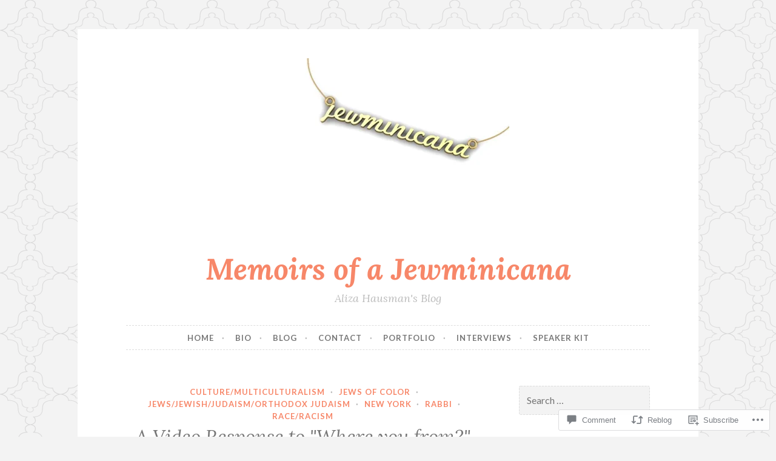

--- FILE ---
content_type: text/html; charset=UTF-8
request_url: https://alizahausman.com/2009/12/08/a-video-response-to-where-you-from/
body_size: 27312
content:
<!DOCTYPE html>
<html lang="en">
<head>
<meta charset="UTF-8">
<meta name="viewport" content="width=device-width, initial-scale=1">
<link rel="profile" href="http://gmpg.org/xfn/11">
<link rel="pingback" href="https://alizahausman.com/xmlrpc.php">

<title>A Video Response to &quot;Where you from?&quot; &#8211; Memoirs of a Jewminicana</title>
<meta name='robots' content='max-image-preview:large' />

<!-- Async WordPress.com Remote Login -->
<script id="wpcom_remote_login_js">
var wpcom_remote_login_extra_auth = '';
function wpcom_remote_login_remove_dom_node_id( element_id ) {
	var dom_node = document.getElementById( element_id );
	if ( dom_node ) { dom_node.parentNode.removeChild( dom_node ); }
}
function wpcom_remote_login_remove_dom_node_classes( class_name ) {
	var dom_nodes = document.querySelectorAll( '.' + class_name );
	for ( var i = 0; i < dom_nodes.length; i++ ) {
		dom_nodes[ i ].parentNode.removeChild( dom_nodes[ i ] );
	}
}
function wpcom_remote_login_final_cleanup() {
	wpcom_remote_login_remove_dom_node_classes( "wpcom_remote_login_msg" );
	wpcom_remote_login_remove_dom_node_id( "wpcom_remote_login_key" );
	wpcom_remote_login_remove_dom_node_id( "wpcom_remote_login_validate" );
	wpcom_remote_login_remove_dom_node_id( "wpcom_remote_login_js" );
	wpcom_remote_login_remove_dom_node_id( "wpcom_request_access_iframe" );
	wpcom_remote_login_remove_dom_node_id( "wpcom_request_access_styles" );
}

// Watch for messages back from the remote login
window.addEventListener( "message", function( e ) {
	if ( e.origin === "https://r-login.wordpress.com" ) {
		var data = {};
		try {
			data = JSON.parse( e.data );
		} catch( e ) {
			wpcom_remote_login_final_cleanup();
			return;
		}

		if ( data.msg === 'LOGIN' ) {
			// Clean up the login check iframe
			wpcom_remote_login_remove_dom_node_id( "wpcom_remote_login_key" );

			var id_regex = new RegExp( /^[0-9]+$/ );
			var token_regex = new RegExp( /^.*|.*|.*$/ );
			if (
				token_regex.test( data.token )
				&& id_regex.test( data.wpcomid )
			) {
				// We have everything we need to ask for a login
				var script = document.createElement( "script" );
				script.setAttribute( "id", "wpcom_remote_login_validate" );
				script.src = '/remote-login.php?wpcom_remote_login=validate'
					+ '&wpcomid=' + data.wpcomid
					+ '&token=' + encodeURIComponent( data.token )
					+ '&host=' + window.location.protocol
					+ '//' + window.location.hostname
					+ '&postid=510'
					+ '&is_singular=1';
				document.body.appendChild( script );
			}

			return;
		}

		// Safari ITP, not logged in, so redirect
		if ( data.msg === 'LOGIN-REDIRECT' ) {
			window.location = 'https://wordpress.com/log-in?redirect_to=' + window.location.href;
			return;
		}

		// Safari ITP, storage access failed, remove the request
		if ( data.msg === 'LOGIN-REMOVE' ) {
			var css_zap = 'html { -webkit-transition: margin-top 1s; transition: margin-top 1s; } /* 9001 */ html { margin-top: 0 !important; } * html body { margin-top: 0 !important; } @media screen and ( max-width: 782px ) { html { margin-top: 0 !important; } * html body { margin-top: 0 !important; } }';
			var style_zap = document.createElement( 'style' );
			style_zap.type = 'text/css';
			style_zap.appendChild( document.createTextNode( css_zap ) );
			document.body.appendChild( style_zap );

			var e = document.getElementById( 'wpcom_request_access_iframe' );
			e.parentNode.removeChild( e );

			document.cookie = 'wordpress_com_login_access=denied; path=/; max-age=31536000';

			return;
		}

		// Safari ITP
		if ( data.msg === 'REQUEST_ACCESS' ) {
			console.log( 'request access: safari' );

			// Check ITP iframe enable/disable knob
			if ( wpcom_remote_login_extra_auth !== 'safari_itp_iframe' ) {
				return;
			}

			// If we are in a "private window" there is no ITP.
			var private_window = false;
			try {
				var opendb = window.openDatabase( null, null, null, null );
			} catch( e ) {
				private_window = true;
			}

			if ( private_window ) {
				console.log( 'private window' );
				return;
			}

			var iframe = document.createElement( 'iframe' );
			iframe.id = 'wpcom_request_access_iframe';
			iframe.setAttribute( 'scrolling', 'no' );
			iframe.setAttribute( 'sandbox', 'allow-storage-access-by-user-activation allow-scripts allow-same-origin allow-top-navigation-by-user-activation' );
			iframe.src = 'https://r-login.wordpress.com/remote-login.php?wpcom_remote_login=request_access&origin=' + encodeURIComponent( data.origin ) + '&wpcomid=' + encodeURIComponent( data.wpcomid );

			var css = 'html { -webkit-transition: margin-top 1s; transition: margin-top 1s; } /* 9001 */ html { margin-top: 46px !important; } * html body { margin-top: 46px !important; } @media screen and ( max-width: 660px ) { html { margin-top: 71px !important; } * html body { margin-top: 71px !important; } #wpcom_request_access_iframe { display: block; height: 71px !important; } } #wpcom_request_access_iframe { border: 0px; height: 46px; position: fixed; top: 0; left: 0; width: 100%; min-width: 100%; z-index: 99999; background: #23282d; } ';

			var style = document.createElement( 'style' );
			style.type = 'text/css';
			style.id = 'wpcom_request_access_styles';
			style.appendChild( document.createTextNode( css ) );
			document.body.appendChild( style );

			document.body.appendChild( iframe );
		}

		if ( data.msg === 'DONE' ) {
			wpcom_remote_login_final_cleanup();
		}
	}
}, false );

// Inject the remote login iframe after the page has had a chance to load
// more critical resources
window.addEventListener( "DOMContentLoaded", function( e ) {
	var iframe = document.createElement( "iframe" );
	iframe.style.display = "none";
	iframe.setAttribute( "scrolling", "no" );
	iframe.setAttribute( "id", "wpcom_remote_login_key" );
	iframe.src = "https://r-login.wordpress.com/remote-login.php"
		+ "?wpcom_remote_login=key"
		+ "&origin=aHR0cHM6Ly9hbGl6YWhhdXNtYW4uY29t"
		+ "&wpcomid=121783785"
		+ "&time=" + Math.floor( Date.now() / 1000 );
	document.body.appendChild( iframe );
}, false );
</script>
<link rel='dns-prefetch' href='//s0.wp.com' />
<link rel='dns-prefetch' href='//widgets.wp.com' />
<link rel='dns-prefetch' href='//wordpress.com' />
<link rel='dns-prefetch' href='//fonts-api.wp.com' />
<link rel="alternate" type="application/rss+xml" title="Memoirs of a Jewminicana &raquo; Feed" href="https://alizahausman.com/feed/" />
<link rel="alternate" type="application/rss+xml" title="Memoirs of a Jewminicana &raquo; Comments Feed" href="https://alizahausman.com/comments/feed/" />
<link rel="alternate" type="application/rss+xml" title="Memoirs of a Jewminicana &raquo; A Video Response to &quot;Where you&nbsp;from?&quot; Comments Feed" href="https://alizahausman.com/2009/12/08/a-video-response-to-where-you-from/feed/" />
	<script type="text/javascript">
		/* <![CDATA[ */
		function addLoadEvent(func) {
			var oldonload = window.onload;
			if (typeof window.onload != 'function') {
				window.onload = func;
			} else {
				window.onload = function () {
					oldonload();
					func();
				}
			}
		}
		/* ]]> */
	</script>
	<link crossorigin='anonymous' rel='stylesheet' id='all-css-0-1' href='/_static/??-eJxtzEkKgDAMQNELWYNjcSGeRdog1Q7BpHh9UQRBXD74fDhImRQFo0DIinxeXGRYUWg222PgHCEkmz0y7OhnQasosXxUGuYC/o/ebfh+b135FMZKd02th77t1hMpiDR+&cssminify=yes' type='text/css' media='all' />
<style id='wp-emoji-styles-inline-css'>

	img.wp-smiley, img.emoji {
		display: inline !important;
		border: none !important;
		box-shadow: none !important;
		height: 1em !important;
		width: 1em !important;
		margin: 0 0.07em !important;
		vertical-align: -0.1em !important;
		background: none !important;
		padding: 0 !important;
	}
/*# sourceURL=wp-emoji-styles-inline-css */
</style>
<link crossorigin='anonymous' rel='stylesheet' id='all-css-2-1' href='/wp-content/plugins/gutenberg-core/v22.2.0/build/styles/block-library/style.css?m=1764855221i&cssminify=yes' type='text/css' media='all' />
<style id='wp-block-library-inline-css'>
.has-text-align-justify {
	text-align:justify;
}
.has-text-align-justify{text-align:justify;}

/*# sourceURL=wp-block-library-inline-css */
</style><style id='global-styles-inline-css'>
:root{--wp--preset--aspect-ratio--square: 1;--wp--preset--aspect-ratio--4-3: 4/3;--wp--preset--aspect-ratio--3-4: 3/4;--wp--preset--aspect-ratio--3-2: 3/2;--wp--preset--aspect-ratio--2-3: 2/3;--wp--preset--aspect-ratio--16-9: 16/9;--wp--preset--aspect-ratio--9-16: 9/16;--wp--preset--color--black: #000000;--wp--preset--color--cyan-bluish-gray: #abb8c3;--wp--preset--color--white: #ffffff;--wp--preset--color--pale-pink: #f78da7;--wp--preset--color--vivid-red: #cf2e2e;--wp--preset--color--luminous-vivid-orange: #ff6900;--wp--preset--color--luminous-vivid-amber: #fcb900;--wp--preset--color--light-green-cyan: #7bdcb5;--wp--preset--color--vivid-green-cyan: #00d084;--wp--preset--color--pale-cyan-blue: #8ed1fc;--wp--preset--color--vivid-cyan-blue: #0693e3;--wp--preset--color--vivid-purple: #9b51e0;--wp--preset--gradient--vivid-cyan-blue-to-vivid-purple: linear-gradient(135deg,rgb(6,147,227) 0%,rgb(155,81,224) 100%);--wp--preset--gradient--light-green-cyan-to-vivid-green-cyan: linear-gradient(135deg,rgb(122,220,180) 0%,rgb(0,208,130) 100%);--wp--preset--gradient--luminous-vivid-amber-to-luminous-vivid-orange: linear-gradient(135deg,rgb(252,185,0) 0%,rgb(255,105,0) 100%);--wp--preset--gradient--luminous-vivid-orange-to-vivid-red: linear-gradient(135deg,rgb(255,105,0) 0%,rgb(207,46,46) 100%);--wp--preset--gradient--very-light-gray-to-cyan-bluish-gray: linear-gradient(135deg,rgb(238,238,238) 0%,rgb(169,184,195) 100%);--wp--preset--gradient--cool-to-warm-spectrum: linear-gradient(135deg,rgb(74,234,220) 0%,rgb(151,120,209) 20%,rgb(207,42,186) 40%,rgb(238,44,130) 60%,rgb(251,105,98) 80%,rgb(254,248,76) 100%);--wp--preset--gradient--blush-light-purple: linear-gradient(135deg,rgb(255,206,236) 0%,rgb(152,150,240) 100%);--wp--preset--gradient--blush-bordeaux: linear-gradient(135deg,rgb(254,205,165) 0%,rgb(254,45,45) 50%,rgb(107,0,62) 100%);--wp--preset--gradient--luminous-dusk: linear-gradient(135deg,rgb(255,203,112) 0%,rgb(199,81,192) 50%,rgb(65,88,208) 100%);--wp--preset--gradient--pale-ocean: linear-gradient(135deg,rgb(255,245,203) 0%,rgb(182,227,212) 50%,rgb(51,167,181) 100%);--wp--preset--gradient--electric-grass: linear-gradient(135deg,rgb(202,248,128) 0%,rgb(113,206,126) 100%);--wp--preset--gradient--midnight: linear-gradient(135deg,rgb(2,3,129) 0%,rgb(40,116,252) 100%);--wp--preset--font-size--small: 13px;--wp--preset--font-size--medium: 20px;--wp--preset--font-size--large: 36px;--wp--preset--font-size--x-large: 42px;--wp--preset--font-family--albert-sans: 'Albert Sans', sans-serif;--wp--preset--font-family--alegreya: Alegreya, serif;--wp--preset--font-family--arvo: Arvo, serif;--wp--preset--font-family--bodoni-moda: 'Bodoni Moda', serif;--wp--preset--font-family--bricolage-grotesque: 'Bricolage Grotesque', sans-serif;--wp--preset--font-family--cabin: Cabin, sans-serif;--wp--preset--font-family--chivo: Chivo, sans-serif;--wp--preset--font-family--commissioner: Commissioner, sans-serif;--wp--preset--font-family--cormorant: Cormorant, serif;--wp--preset--font-family--courier-prime: 'Courier Prime', monospace;--wp--preset--font-family--crimson-pro: 'Crimson Pro', serif;--wp--preset--font-family--dm-mono: 'DM Mono', monospace;--wp--preset--font-family--dm-sans: 'DM Sans', sans-serif;--wp--preset--font-family--dm-serif-display: 'DM Serif Display', serif;--wp--preset--font-family--domine: Domine, serif;--wp--preset--font-family--eb-garamond: 'EB Garamond', serif;--wp--preset--font-family--epilogue: Epilogue, sans-serif;--wp--preset--font-family--fahkwang: Fahkwang, sans-serif;--wp--preset--font-family--figtree: Figtree, sans-serif;--wp--preset--font-family--fira-sans: 'Fira Sans', sans-serif;--wp--preset--font-family--fjalla-one: 'Fjalla One', sans-serif;--wp--preset--font-family--fraunces: Fraunces, serif;--wp--preset--font-family--gabarito: Gabarito, system-ui;--wp--preset--font-family--ibm-plex-mono: 'IBM Plex Mono', monospace;--wp--preset--font-family--ibm-plex-sans: 'IBM Plex Sans', sans-serif;--wp--preset--font-family--ibarra-real-nova: 'Ibarra Real Nova', serif;--wp--preset--font-family--instrument-serif: 'Instrument Serif', serif;--wp--preset--font-family--inter: Inter, sans-serif;--wp--preset--font-family--josefin-sans: 'Josefin Sans', sans-serif;--wp--preset--font-family--jost: Jost, sans-serif;--wp--preset--font-family--libre-baskerville: 'Libre Baskerville', serif;--wp--preset--font-family--libre-franklin: 'Libre Franklin', sans-serif;--wp--preset--font-family--literata: Literata, serif;--wp--preset--font-family--lora: Lora, serif;--wp--preset--font-family--merriweather: Merriweather, serif;--wp--preset--font-family--montserrat: Montserrat, sans-serif;--wp--preset--font-family--newsreader: Newsreader, serif;--wp--preset--font-family--noto-sans-mono: 'Noto Sans Mono', sans-serif;--wp--preset--font-family--nunito: Nunito, sans-serif;--wp--preset--font-family--open-sans: 'Open Sans', sans-serif;--wp--preset--font-family--overpass: Overpass, sans-serif;--wp--preset--font-family--pt-serif: 'PT Serif', serif;--wp--preset--font-family--petrona: Petrona, serif;--wp--preset--font-family--piazzolla: Piazzolla, serif;--wp--preset--font-family--playfair-display: 'Playfair Display', serif;--wp--preset--font-family--plus-jakarta-sans: 'Plus Jakarta Sans', sans-serif;--wp--preset--font-family--poppins: Poppins, sans-serif;--wp--preset--font-family--raleway: Raleway, sans-serif;--wp--preset--font-family--roboto: Roboto, sans-serif;--wp--preset--font-family--roboto-slab: 'Roboto Slab', serif;--wp--preset--font-family--rubik: Rubik, sans-serif;--wp--preset--font-family--rufina: Rufina, serif;--wp--preset--font-family--sora: Sora, sans-serif;--wp--preset--font-family--source-sans-3: 'Source Sans 3', sans-serif;--wp--preset--font-family--source-serif-4: 'Source Serif 4', serif;--wp--preset--font-family--space-mono: 'Space Mono', monospace;--wp--preset--font-family--syne: Syne, sans-serif;--wp--preset--font-family--texturina: Texturina, serif;--wp--preset--font-family--urbanist: Urbanist, sans-serif;--wp--preset--font-family--work-sans: 'Work Sans', sans-serif;--wp--preset--spacing--20: 0.44rem;--wp--preset--spacing--30: 0.67rem;--wp--preset--spacing--40: 1rem;--wp--preset--spacing--50: 1.5rem;--wp--preset--spacing--60: 2.25rem;--wp--preset--spacing--70: 3.38rem;--wp--preset--spacing--80: 5.06rem;--wp--preset--shadow--natural: 6px 6px 9px rgba(0, 0, 0, 0.2);--wp--preset--shadow--deep: 12px 12px 50px rgba(0, 0, 0, 0.4);--wp--preset--shadow--sharp: 6px 6px 0px rgba(0, 0, 0, 0.2);--wp--preset--shadow--outlined: 6px 6px 0px -3px rgb(255, 255, 255), 6px 6px rgb(0, 0, 0);--wp--preset--shadow--crisp: 6px 6px 0px rgb(0, 0, 0);}:where(.is-layout-flex){gap: 0.5em;}:where(.is-layout-grid){gap: 0.5em;}body .is-layout-flex{display: flex;}.is-layout-flex{flex-wrap: wrap;align-items: center;}.is-layout-flex > :is(*, div){margin: 0;}body .is-layout-grid{display: grid;}.is-layout-grid > :is(*, div){margin: 0;}:where(.wp-block-columns.is-layout-flex){gap: 2em;}:where(.wp-block-columns.is-layout-grid){gap: 2em;}:where(.wp-block-post-template.is-layout-flex){gap: 1.25em;}:where(.wp-block-post-template.is-layout-grid){gap: 1.25em;}.has-black-color{color: var(--wp--preset--color--black) !important;}.has-cyan-bluish-gray-color{color: var(--wp--preset--color--cyan-bluish-gray) !important;}.has-white-color{color: var(--wp--preset--color--white) !important;}.has-pale-pink-color{color: var(--wp--preset--color--pale-pink) !important;}.has-vivid-red-color{color: var(--wp--preset--color--vivid-red) !important;}.has-luminous-vivid-orange-color{color: var(--wp--preset--color--luminous-vivid-orange) !important;}.has-luminous-vivid-amber-color{color: var(--wp--preset--color--luminous-vivid-amber) !important;}.has-light-green-cyan-color{color: var(--wp--preset--color--light-green-cyan) !important;}.has-vivid-green-cyan-color{color: var(--wp--preset--color--vivid-green-cyan) !important;}.has-pale-cyan-blue-color{color: var(--wp--preset--color--pale-cyan-blue) !important;}.has-vivid-cyan-blue-color{color: var(--wp--preset--color--vivid-cyan-blue) !important;}.has-vivid-purple-color{color: var(--wp--preset--color--vivid-purple) !important;}.has-black-background-color{background-color: var(--wp--preset--color--black) !important;}.has-cyan-bluish-gray-background-color{background-color: var(--wp--preset--color--cyan-bluish-gray) !important;}.has-white-background-color{background-color: var(--wp--preset--color--white) !important;}.has-pale-pink-background-color{background-color: var(--wp--preset--color--pale-pink) !important;}.has-vivid-red-background-color{background-color: var(--wp--preset--color--vivid-red) !important;}.has-luminous-vivid-orange-background-color{background-color: var(--wp--preset--color--luminous-vivid-orange) !important;}.has-luminous-vivid-amber-background-color{background-color: var(--wp--preset--color--luminous-vivid-amber) !important;}.has-light-green-cyan-background-color{background-color: var(--wp--preset--color--light-green-cyan) !important;}.has-vivid-green-cyan-background-color{background-color: var(--wp--preset--color--vivid-green-cyan) !important;}.has-pale-cyan-blue-background-color{background-color: var(--wp--preset--color--pale-cyan-blue) !important;}.has-vivid-cyan-blue-background-color{background-color: var(--wp--preset--color--vivid-cyan-blue) !important;}.has-vivid-purple-background-color{background-color: var(--wp--preset--color--vivid-purple) !important;}.has-black-border-color{border-color: var(--wp--preset--color--black) !important;}.has-cyan-bluish-gray-border-color{border-color: var(--wp--preset--color--cyan-bluish-gray) !important;}.has-white-border-color{border-color: var(--wp--preset--color--white) !important;}.has-pale-pink-border-color{border-color: var(--wp--preset--color--pale-pink) !important;}.has-vivid-red-border-color{border-color: var(--wp--preset--color--vivid-red) !important;}.has-luminous-vivid-orange-border-color{border-color: var(--wp--preset--color--luminous-vivid-orange) !important;}.has-luminous-vivid-amber-border-color{border-color: var(--wp--preset--color--luminous-vivid-amber) !important;}.has-light-green-cyan-border-color{border-color: var(--wp--preset--color--light-green-cyan) !important;}.has-vivid-green-cyan-border-color{border-color: var(--wp--preset--color--vivid-green-cyan) !important;}.has-pale-cyan-blue-border-color{border-color: var(--wp--preset--color--pale-cyan-blue) !important;}.has-vivid-cyan-blue-border-color{border-color: var(--wp--preset--color--vivid-cyan-blue) !important;}.has-vivid-purple-border-color{border-color: var(--wp--preset--color--vivid-purple) !important;}.has-vivid-cyan-blue-to-vivid-purple-gradient-background{background: var(--wp--preset--gradient--vivid-cyan-blue-to-vivid-purple) !important;}.has-light-green-cyan-to-vivid-green-cyan-gradient-background{background: var(--wp--preset--gradient--light-green-cyan-to-vivid-green-cyan) !important;}.has-luminous-vivid-amber-to-luminous-vivid-orange-gradient-background{background: var(--wp--preset--gradient--luminous-vivid-amber-to-luminous-vivid-orange) !important;}.has-luminous-vivid-orange-to-vivid-red-gradient-background{background: var(--wp--preset--gradient--luminous-vivid-orange-to-vivid-red) !important;}.has-very-light-gray-to-cyan-bluish-gray-gradient-background{background: var(--wp--preset--gradient--very-light-gray-to-cyan-bluish-gray) !important;}.has-cool-to-warm-spectrum-gradient-background{background: var(--wp--preset--gradient--cool-to-warm-spectrum) !important;}.has-blush-light-purple-gradient-background{background: var(--wp--preset--gradient--blush-light-purple) !important;}.has-blush-bordeaux-gradient-background{background: var(--wp--preset--gradient--blush-bordeaux) !important;}.has-luminous-dusk-gradient-background{background: var(--wp--preset--gradient--luminous-dusk) !important;}.has-pale-ocean-gradient-background{background: var(--wp--preset--gradient--pale-ocean) !important;}.has-electric-grass-gradient-background{background: var(--wp--preset--gradient--electric-grass) !important;}.has-midnight-gradient-background{background: var(--wp--preset--gradient--midnight) !important;}.has-small-font-size{font-size: var(--wp--preset--font-size--small) !important;}.has-medium-font-size{font-size: var(--wp--preset--font-size--medium) !important;}.has-large-font-size{font-size: var(--wp--preset--font-size--large) !important;}.has-x-large-font-size{font-size: var(--wp--preset--font-size--x-large) !important;}.has-albert-sans-font-family{font-family: var(--wp--preset--font-family--albert-sans) !important;}.has-alegreya-font-family{font-family: var(--wp--preset--font-family--alegreya) !important;}.has-arvo-font-family{font-family: var(--wp--preset--font-family--arvo) !important;}.has-bodoni-moda-font-family{font-family: var(--wp--preset--font-family--bodoni-moda) !important;}.has-bricolage-grotesque-font-family{font-family: var(--wp--preset--font-family--bricolage-grotesque) !important;}.has-cabin-font-family{font-family: var(--wp--preset--font-family--cabin) !important;}.has-chivo-font-family{font-family: var(--wp--preset--font-family--chivo) !important;}.has-commissioner-font-family{font-family: var(--wp--preset--font-family--commissioner) !important;}.has-cormorant-font-family{font-family: var(--wp--preset--font-family--cormorant) !important;}.has-courier-prime-font-family{font-family: var(--wp--preset--font-family--courier-prime) !important;}.has-crimson-pro-font-family{font-family: var(--wp--preset--font-family--crimson-pro) !important;}.has-dm-mono-font-family{font-family: var(--wp--preset--font-family--dm-mono) !important;}.has-dm-sans-font-family{font-family: var(--wp--preset--font-family--dm-sans) !important;}.has-dm-serif-display-font-family{font-family: var(--wp--preset--font-family--dm-serif-display) !important;}.has-domine-font-family{font-family: var(--wp--preset--font-family--domine) !important;}.has-eb-garamond-font-family{font-family: var(--wp--preset--font-family--eb-garamond) !important;}.has-epilogue-font-family{font-family: var(--wp--preset--font-family--epilogue) !important;}.has-fahkwang-font-family{font-family: var(--wp--preset--font-family--fahkwang) !important;}.has-figtree-font-family{font-family: var(--wp--preset--font-family--figtree) !important;}.has-fira-sans-font-family{font-family: var(--wp--preset--font-family--fira-sans) !important;}.has-fjalla-one-font-family{font-family: var(--wp--preset--font-family--fjalla-one) !important;}.has-fraunces-font-family{font-family: var(--wp--preset--font-family--fraunces) !important;}.has-gabarito-font-family{font-family: var(--wp--preset--font-family--gabarito) !important;}.has-ibm-plex-mono-font-family{font-family: var(--wp--preset--font-family--ibm-plex-mono) !important;}.has-ibm-plex-sans-font-family{font-family: var(--wp--preset--font-family--ibm-plex-sans) !important;}.has-ibarra-real-nova-font-family{font-family: var(--wp--preset--font-family--ibarra-real-nova) !important;}.has-instrument-serif-font-family{font-family: var(--wp--preset--font-family--instrument-serif) !important;}.has-inter-font-family{font-family: var(--wp--preset--font-family--inter) !important;}.has-josefin-sans-font-family{font-family: var(--wp--preset--font-family--josefin-sans) !important;}.has-jost-font-family{font-family: var(--wp--preset--font-family--jost) !important;}.has-libre-baskerville-font-family{font-family: var(--wp--preset--font-family--libre-baskerville) !important;}.has-libre-franklin-font-family{font-family: var(--wp--preset--font-family--libre-franklin) !important;}.has-literata-font-family{font-family: var(--wp--preset--font-family--literata) !important;}.has-lora-font-family{font-family: var(--wp--preset--font-family--lora) !important;}.has-merriweather-font-family{font-family: var(--wp--preset--font-family--merriweather) !important;}.has-montserrat-font-family{font-family: var(--wp--preset--font-family--montserrat) !important;}.has-newsreader-font-family{font-family: var(--wp--preset--font-family--newsreader) !important;}.has-noto-sans-mono-font-family{font-family: var(--wp--preset--font-family--noto-sans-mono) !important;}.has-nunito-font-family{font-family: var(--wp--preset--font-family--nunito) !important;}.has-open-sans-font-family{font-family: var(--wp--preset--font-family--open-sans) !important;}.has-overpass-font-family{font-family: var(--wp--preset--font-family--overpass) !important;}.has-pt-serif-font-family{font-family: var(--wp--preset--font-family--pt-serif) !important;}.has-petrona-font-family{font-family: var(--wp--preset--font-family--petrona) !important;}.has-piazzolla-font-family{font-family: var(--wp--preset--font-family--piazzolla) !important;}.has-playfair-display-font-family{font-family: var(--wp--preset--font-family--playfair-display) !important;}.has-plus-jakarta-sans-font-family{font-family: var(--wp--preset--font-family--plus-jakarta-sans) !important;}.has-poppins-font-family{font-family: var(--wp--preset--font-family--poppins) !important;}.has-raleway-font-family{font-family: var(--wp--preset--font-family--raleway) !important;}.has-roboto-font-family{font-family: var(--wp--preset--font-family--roboto) !important;}.has-roboto-slab-font-family{font-family: var(--wp--preset--font-family--roboto-slab) !important;}.has-rubik-font-family{font-family: var(--wp--preset--font-family--rubik) !important;}.has-rufina-font-family{font-family: var(--wp--preset--font-family--rufina) !important;}.has-sora-font-family{font-family: var(--wp--preset--font-family--sora) !important;}.has-source-sans-3-font-family{font-family: var(--wp--preset--font-family--source-sans-3) !important;}.has-source-serif-4-font-family{font-family: var(--wp--preset--font-family--source-serif-4) !important;}.has-space-mono-font-family{font-family: var(--wp--preset--font-family--space-mono) !important;}.has-syne-font-family{font-family: var(--wp--preset--font-family--syne) !important;}.has-texturina-font-family{font-family: var(--wp--preset--font-family--texturina) !important;}.has-urbanist-font-family{font-family: var(--wp--preset--font-family--urbanist) !important;}.has-work-sans-font-family{font-family: var(--wp--preset--font-family--work-sans) !important;}
/*# sourceURL=global-styles-inline-css */
</style>

<style id='classic-theme-styles-inline-css'>
/*! This file is auto-generated */
.wp-block-button__link{color:#fff;background-color:#32373c;border-radius:9999px;box-shadow:none;text-decoration:none;padding:calc(.667em + 2px) calc(1.333em + 2px);font-size:1.125em}.wp-block-file__button{background:#32373c;color:#fff;text-decoration:none}
/*# sourceURL=/wp-includes/css/classic-themes.min.css */
</style>
<link crossorigin='anonymous' rel='stylesheet' id='all-css-4-1' href='/_static/??-eJx9jksOwjAMRC9EsEAtnwXiKCgfC1LqJIqd9vq4qtgAYmPJM/PsgbkYn5NgEqBmytjuMTH4XFF1KlZAE4QhWhyRNLb1zBv4jc1FGeNcqchsdFJsZOShIP/jBpRi/dOotJ5YDeCW3t5twhRyBdskkxWJ/osCrh5ci2OACavTzyoulflzX7pc6bI7Hk777tx1/fACNXxjkA==&cssminify=yes' type='text/css' media='all' />
<link rel='stylesheet' id='verbum-gutenberg-css-css' href='https://widgets.wp.com/verbum-block-editor/block-editor.css?ver=1738686361' media='all' />
<link crossorigin='anonymous' rel='stylesheet' id='all-css-6-1' href='/_static/??/wp-content/mu-plugins/comment-likes/css/comment-likes.css,/i/noticons/noticons.css,/wp-content/themes/pub/button/style.css?m=1762385659j&cssminify=yes' type='text/css' media='all' />
<link rel='stylesheet' id='button-fonts-css' href='//fonts-api.wp.com/css?family=Lato%3A400%2C300%2C300italic%2C400italic%2C700%2C700italic%7CLora%3A400italic%2C700italic&#038;subset=latin%2Clatin-ext' media='all' />
<link crossorigin='anonymous' rel='stylesheet' id='all-css-8-1' href='/_static/??/wp-content/mu-plugins/jetpack-plugin/sun/_inc/genericons/genericons/genericons.css,/wp-content/themes/pub/button/inc/style-wpcom.css?m=1753279645j&cssminify=yes' type='text/css' media='all' />
<style id='jetpack_facebook_likebox-inline-css'>
.widget_facebook_likebox {
	overflow: hidden;
}

/*# sourceURL=/wp-content/mu-plugins/jetpack-plugin/sun/modules/widgets/facebook-likebox/style.css */
</style>
<link crossorigin='anonymous' rel='stylesheet' id='all-css-10-1' href='/_static/??-eJzTLy/QTc7PK0nNK9HPLdUtyClNz8wr1i9KTcrJTwcy0/WTi5G5ekCujj52Temp+bo5+cmJJZn5eSgc3bScxMwikFb7XFtDE1NLExMLc0OTLACohS2q&cssminify=yes' type='text/css' media='all' />
<link crossorigin='anonymous' rel='stylesheet' id='print-css-11-1' href='/wp-content/mu-plugins/global-print/global-print.css?m=1465851035i&cssminify=yes' type='text/css' media='print' />
<style id='jetpack-global-styles-frontend-style-inline-css'>
:root { --font-headings: unset; --font-base: unset; --font-headings-default: -apple-system,BlinkMacSystemFont,"Segoe UI",Roboto,Oxygen-Sans,Ubuntu,Cantarell,"Helvetica Neue",sans-serif; --font-base-default: -apple-system,BlinkMacSystemFont,"Segoe UI",Roboto,Oxygen-Sans,Ubuntu,Cantarell,"Helvetica Neue",sans-serif;}
/*# sourceURL=jetpack-global-styles-frontend-style-inline-css */
</style>
<link crossorigin='anonymous' rel='stylesheet' id='all-css-14-1' href='/_static/??-eJyNjcsKAjEMRX/IGtQZBxfip0hMS9sxTYppGfx7H7gRN+7ugcs5sFRHKi1Ig9Jd5R6zGMyhVaTrh8G6QFHfORhYwlvw6P39PbPENZmt4G/ROQuBKWVkxxrVvuBH1lIoz2waILJekF+HUzlupnG3nQ77YZwfuRJIaQ==&cssminify=yes' type='text/css' media='all' />
<script type="text/javascript" id="jetpack_related-posts-js-extra">
/* <![CDATA[ */
var related_posts_js_options = {"post_heading":"h4"};
//# sourceURL=jetpack_related-posts-js-extra
/* ]]> */
</script>
<script type="text/javascript" id="wpcom-actionbar-placeholder-js-extra">
/* <![CDATA[ */
var actionbardata = {"siteID":"121783785","postID":"510","siteURL":"https://alizahausman.com","xhrURL":"https://alizahausman.com/wp-admin/admin-ajax.php","nonce":"a341b530e9","isLoggedIn":"","statusMessage":"","subsEmailDefault":"instantly","proxyScriptUrl":"https://s0.wp.com/wp-content/js/wpcom-proxy-request.js?m=1513050504i&amp;ver=20211021","shortlink":"https://wp.me/p8eZwB-8e","i18n":{"followedText":"New posts from this site will now appear in your \u003Ca href=\"https://wordpress.com/reader\"\u003EReader\u003C/a\u003E","foldBar":"Collapse this bar","unfoldBar":"Expand this bar","shortLinkCopied":"Shortlink copied to clipboard."}};
//# sourceURL=wpcom-actionbar-placeholder-js-extra
/* ]]> */
</script>
<script type="text/javascript" id="jetpack-mu-wpcom-settings-js-before">
/* <![CDATA[ */
var JETPACK_MU_WPCOM_SETTINGS = {"assetsUrl":"https://s0.wp.com/wp-content/mu-plugins/jetpack-mu-wpcom-plugin/sun/jetpack_vendor/automattic/jetpack-mu-wpcom/src/build/"};
//# sourceURL=jetpack-mu-wpcom-settings-js-before
/* ]]> */
</script>
<script crossorigin='anonymous' type='text/javascript'  src='/_static/??/wp-content/mu-plugins/jetpack-plugin/sun/_inc/build/related-posts/related-posts.min.js,/wp-content/js/rlt-proxy.js?m=1755011788j'></script>
<script type="text/javascript" id="rlt-proxy-js-after">
/* <![CDATA[ */
	rltInitialize( {"token":null,"iframeOrigins":["https:\/\/widgets.wp.com"]} );
//# sourceURL=rlt-proxy-js-after
/* ]]> */
</script>
<link rel="EditURI" type="application/rsd+xml" title="RSD" href="https://alizahausmanblog.wordpress.com/xmlrpc.php?rsd" />
<meta name="generator" content="WordPress.com" />
<link rel="canonical" href="https://alizahausman.com/2009/12/08/a-video-response-to-where-you-from/" />
<link rel='shortlink' href='https://wp.me/p8eZwB-8e' />
<link rel="alternate" type="application/json+oembed" href="https://public-api.wordpress.com/oembed/?format=json&amp;url=https%3A%2F%2Falizahausman.com%2F2009%2F12%2F08%2Fa-video-response-to-where-you-from%2F&amp;for=wpcom-auto-discovery" /><link rel="alternate" type="application/xml+oembed" href="https://public-api.wordpress.com/oembed/?format=xml&amp;url=https%3A%2F%2Falizahausman.com%2F2009%2F12%2F08%2Fa-video-response-to-where-you-from%2F&amp;for=wpcom-auto-discovery" />
<!-- Jetpack Open Graph Tags -->
<meta property="og:type" content="article" />
<meta property="og:title" content="A Video Response to &quot;Where you from?&quot;" />
<meta property="og:url" content="https://alizahausman.com/2009/12/08/a-video-response-to-where-you-from/" />
<meta property="og:description" content="You&#8217;d be surprised how some conversations in Jewish circles start for Jews of color. Often, they don&#8217;t start with &#8220;Hi, what&#8217;s your name?&#8221;Instead, they start with &amp;#822…" />
<meta property="article:published_time" content="2009-12-08T17:10:00+00:00" />
<meta property="article:modified_time" content="2009-12-08T17:10:00+00:00" />
<meta property="og:site_name" content="Memoirs of a Jewminicana" />
<meta property="og:image" content="https://secure.gravatar.com/blavatar/f5e874caa1db0568bfd629835b32b6b8b02d75c90a485a94126f4a464ff109c0?s=200&#038;ts=1768348669" />
<meta property="og:image:width" content="200" />
<meta property="og:image:height" content="200" />
<meta property="og:image:alt" content="" />
<meta property="og:locale" content="en_US" />
<meta property="article:publisher" content="https://www.facebook.com/WordPresscom" />
<meta name="twitter:creator" content="@jewminicana" />
<meta name="twitter:site" content="@jewminicana" />
<meta name="twitter:text:title" content="A Video Response to &quot;Where you&nbsp;from?&quot;" />
<meta name="twitter:image" content="https://secure.gravatar.com/blavatar/f5e874caa1db0568bfd629835b32b6b8b02d75c90a485a94126f4a464ff109c0?s=240" />
<meta name="twitter:card" content="summary" />

<!-- End Jetpack Open Graph Tags -->
<link rel="shortcut icon" type="image/x-icon" href="https://secure.gravatar.com/blavatar/f5e874caa1db0568bfd629835b32b6b8b02d75c90a485a94126f4a464ff109c0?s=32" sizes="16x16" />
<link rel="icon" type="image/x-icon" href="https://secure.gravatar.com/blavatar/f5e874caa1db0568bfd629835b32b6b8b02d75c90a485a94126f4a464ff109c0?s=32" sizes="16x16" />
<link rel="apple-touch-icon" href="https://secure.gravatar.com/blavatar/f5e874caa1db0568bfd629835b32b6b8b02d75c90a485a94126f4a464ff109c0?s=114" />
<link rel="search" type="application/opensearchdescription+xml" href="https://alizahausman.com/osd.xml" title="Memoirs of a Jewminicana" />
<link rel="search" type="application/opensearchdescription+xml" href="https://s1.wp.com/opensearch.xml" title="WordPress.com" />
<meta name="description" content="You&#039;d be surprised how some conversations in Jewish circles start for Jews of color. Often, they don&#039;t start with &quot;Hi, what&#039;s your name?&quot;Instead, they start with &quot;Hey, are you a convert?&quot; even before the other person has introduced themselves. Usually, this question has substituted, &quot;Hi! Hello! How are you?&quot; The curiosity of the person on&hellip;" />
<style type="text/css" id="custom-background-css">
body.custom-background { background-image: url("https://s0.wp.com/wp-content/themes/pub/button/img/buttonbg20151103.png?m=1446563961i"); background-position: left top; background-size: auto; background-repeat: repeat; background-attachment: scroll; }
</style>
	<link crossorigin='anonymous' rel='stylesheet' id='all-css-0-3' href='/wp-content/mu-plugins/jetpack-plugin/sun/_inc/build/subscriptions/subscriptions.min.css?m=1753981412i&cssminify=yes' type='text/css' media='all' />
</head>

<body class="wp-singular post-template-default single single-post postid-510 single-format-standard custom-background wp-custom-logo wp-theme-pubbutton customizer-styles-applied jetpack-reblog-enabled has-site-logo">
<div id="page" class="hfeed site">
	<a class="skip-link screen-reader-text" href="#content">Skip to content</a>

	<header id="masthead" class="site-header" role="banner">
		<div class="site-branding">
			<a href="https://alizahausman.com/" class="site-logo-link" rel="home" itemprop="url"><img width="400" height="300" src="https://alizahausman.com/wp-content/uploads/2016/12/jewminicana.jpg?w=400" class="site-logo attachment-button-site-logo" alt="" decoding="async" data-size="button-site-logo" itemprop="logo" srcset="https://alizahausman.com/wp-content/uploads/2016/12/jewminicana.jpg?w=400 400w, https://alizahausman.com/wp-content/uploads/2016/12/jewminicana.jpg?w=150 150w, https://alizahausman.com/wp-content/uploads/2016/12/jewminicana.jpg?w=300 300w, https://alizahausman.com/wp-content/uploads/2016/12/jewminicana.jpg 640w" sizes="(max-width: 400px) 100vw, 400px" data-attachment-id="2738" data-permalink="https://alizahausman.com/jewminicana/" data-orig-file="https://alizahausman.com/wp-content/uploads/2016/12/jewminicana.jpg" data-orig-size="640,480" data-comments-opened="1" data-image-meta="{&quot;aperture&quot;:&quot;0&quot;,&quot;credit&quot;:&quot;&quot;,&quot;camera&quot;:&quot;&quot;,&quot;caption&quot;:&quot;&quot;,&quot;created_timestamp&quot;:&quot;0&quot;,&quot;copyright&quot;:&quot;&quot;,&quot;focal_length&quot;:&quot;0&quot;,&quot;iso&quot;:&quot;0&quot;,&quot;shutter_speed&quot;:&quot;0&quot;,&quot;title&quot;:&quot;&quot;,&quot;orientation&quot;:&quot;0&quot;}" data-image-title="jewminicana" data-image-description="" data-image-caption="" data-medium-file="https://alizahausman.com/wp-content/uploads/2016/12/jewminicana.jpg?w=300" data-large-file="https://alizahausman.com/wp-content/uploads/2016/12/jewminicana.jpg?w=640" /></a>						<h1 class="site-title"><a href="https://alizahausman.com/" rel="home">Memoirs of a Jewminicana</a></h1>
			<h2 class="site-description">Aliza Hausman&#039;s Blog</h2>
		</div><!-- .site-branding -->
	</header><!-- #masthead -->

	<nav id="site-navigation" class="main-navigation" role="navigation">
		<button class="menu-toggle" aria-controls="primary-menu" aria-expanded="false">Menu</button>
		<div class="menu-default-menu-container"><ul id="primary-menu" class="menu"><li id="menu-item-3029" class="menu-item menu-item-type-post_type menu-item-object-page menu-item-home menu-item-3029"><a href="https://alizahausman.com/">Home</a></li>
<li id="menu-item-3033" class="menu-item menu-item-type-post_type menu-item-object-page menu-item-3033"><a href="https://alizahausman.com/about/">Bio</a></li>
<li id="menu-item-3035" class="menu-item menu-item-type-post_type menu-item-object-page current_page_parent menu-item-3035"><a href="https://alizahausman.com/blog/">Blog</a></li>
<li id="menu-item-3034" class="menu-item menu-item-type-post_type menu-item-object-page menu-item-3034"><a href="https://alizahausman.com/contact/">Contact</a></li>
<li id="menu-item-3030" class="menu-item menu-item-type-post_type menu-item-object-page menu-item-3030"><a href="https://alizahausman.com/portfolio/">Portfolio</a></li>
<li id="menu-item-3032" class="menu-item menu-item-type-post_type menu-item-object-page menu-item-3032"><a href="https://alizahausman.com/interviews/">Interviews</a></li>
<li id="menu-item-3031" class="menu-item menu-item-type-post_type menu-item-object-page menu-item-3031"><a href="https://alizahausman.com/speaker-kit/">Speaker Kit</a></li>
</ul></div>	</nav><!-- #site-navigation -->

	</header><!-- #masthead -->

	<div id="content" class="site-content">

	<div id="primary" class="content-area">
		<main id="main" class="site-main" role="main">

		
			
<article id="post-510" class="post-510 post type-post status-publish format-standard hentry category-culturemulticulturalism category-jews-of-color category-jewsjewishjudaismorthodox-judaism category-new-york category-rabbi category-raceracism">
	<header class="entry-header">
		<span class="cat-links"><a href="https://alizahausman.com/category/culturemulticulturalism/" rel="category tag">culture/multiculturalism</a> &middot; <a href="https://alizahausman.com/category/jews-of-color/" rel="category tag">jews of color</a> &middot; <a href="https://alizahausman.com/category/jewsjewishjudaismorthodox-judaism/" rel="category tag">Jews/Jewish/Judaism/Orthodox Judaism</a> &middot; <a href="https://alizahausman.com/category/new-york/" rel="category tag">New York</a> &middot; <a href="https://alizahausman.com/category/rabbi/" rel="category tag">rabbi</a> &middot; <a href="https://alizahausman.com/category/raceracism/" rel="category tag">race/racism</a></span>
					<h1 class="entry-title">A Video Response to &quot;Where you&nbsp;from?&quot;</h1>		
		<div class="entry-meta">
			<span class="posted-on"><a href="https://alizahausman.com/2009/12/08/a-video-response-to-where-you-from/" rel="bookmark"><time class="entry-date published updated" datetime="2009-12-08T17:10:00+00:00">December 8, 2009</time></a></span><span class="byline"> <span class="author vcard"><a class="url fn n" href="https://alizahausman.com/author/amhausman/">Aliza Hausman</a></span></span>		</div>
	</header><!-- .entry-header -->

	<div class="entry-content">
		<p>You&#8217;d be surprised how some conversations in Jewish circles start for Jews of color. Often, they don&#8217;t start with &#8220;Hi, what&#8217;s your name?&#8221;</p>
<div></div>
<div>Instead, they start with &#8220;Hey, are you a convert?&#8221; even before the other person has introduced themselves. Usually, this question has substituted, &#8220;Hi! Hello! How are you?&#8221; The curiosity of the person on the other end is so overwhelming that all polite pleasantries quickly fall out of the window. Splat. </div>
<div></div>
<div>Or they start with &#8220;Sooooo, where you from?&#8221;But you notice they&#8217;re not asking the other Jews, the Jews who are white. Without knowing your name, they demand to know your story, the story of how you came to (maybe) be Jewish but not white. But when you tell them you&#8217;re from &#8220;New York,&#8221; there&#8217;s always a follow-up question: &#8220;No, really, where are you <i>really</i> from?&#8221; And you notice no one else got a two-parter. And now, there&#8217;s even a new variation: <a href="http://www.alizahausman.net/2009/12/one-more-stupid-comment-one-more-stupid.html">&#8220;no, what&#8217;s your maiden name?&#8221;</a></div>
<div></div>
<div>All a Jew of color wants is a little R-E-S-P-E-C-T. We want people to get to know our names, get to know us as people. We are not exotic monkeys that will talk to you and let you pet us for treats. We are not free entertainment at your Shabbos tables or Jewish events. We want to be treated like every other Jew but we are walking, talking proof of something that many Jews forget&#8230;Jews come in all shapes, sizes and colors!</div>
<div id="jp-post-flair" class="sharedaddy sd-like-enabled sd-sharing-enabled"><div class="sharedaddy sd-sharing-enabled"><div class="robots-nocontent sd-block sd-social sd-social-icon sd-sharing"><h3 class="sd-title">Share this:</h3><div class="sd-content"><ul><li class="share-twitter"><a rel="nofollow noopener noreferrer"
				data-shared="sharing-twitter-510"
				class="share-twitter sd-button share-icon no-text"
				href="https://alizahausman.com/2009/12/08/a-video-response-to-where-you-from/?share=twitter"
				target="_blank"
				aria-labelledby="sharing-twitter-510"
				>
				<span id="sharing-twitter-510" hidden>Click to share on X (Opens in new window)</span>
				<span>X</span>
			</a></li><li class="share-facebook"><a rel="nofollow noopener noreferrer"
				data-shared="sharing-facebook-510"
				class="share-facebook sd-button share-icon no-text"
				href="https://alizahausman.com/2009/12/08/a-video-response-to-where-you-from/?share=facebook"
				target="_blank"
				aria-labelledby="sharing-facebook-510"
				>
				<span id="sharing-facebook-510" hidden>Click to share on Facebook (Opens in new window)</span>
				<span>Facebook</span>
			</a></li><li class="share-email"><a rel="nofollow noopener noreferrer"
				data-shared="sharing-email-510"
				class="share-email sd-button share-icon no-text"
				href="mailto:?subject=%5BShared%20Post%5D%20A%20Video%20Response%20to%20%22Where%20you%20from%3F%22&#038;body=https%3A%2F%2Falizahausman.com%2F2009%2F12%2F08%2Fa-video-response-to-where-you-from%2F&#038;share=email"
				target="_blank"
				aria-labelledby="sharing-email-510"
				data-email-share-error-title="Do you have email set up?" data-email-share-error-text="If you&#039;re having problems sharing via email, you might not have email set up for your browser. You may need to create a new email yourself." data-email-share-nonce="5697fb82a4" data-email-share-track-url="https://alizahausman.com/2009/12/08/a-video-response-to-where-you-from/?share=email">
				<span id="sharing-email-510" hidden>Click to email a link to a friend (Opens in new window)</span>
				<span>Email</span>
			</a></li><li class="share-print"><a rel="nofollow noopener noreferrer"
				data-shared="sharing-print-510"
				class="share-print sd-button share-icon no-text"
				href="https://alizahausman.com/2009/12/08/a-video-response-to-where-you-from/#print?share=print"
				target="_blank"
				aria-labelledby="sharing-print-510"
				>
				<span id="sharing-print-510" hidden>Click to print (Opens in new window)</span>
				<span>Print</span>
			</a></li><li class="share-linkedin"><a rel="nofollow noopener noreferrer"
				data-shared="sharing-linkedin-510"
				class="share-linkedin sd-button share-icon no-text"
				href="https://alizahausman.com/2009/12/08/a-video-response-to-where-you-from/?share=linkedin"
				target="_blank"
				aria-labelledby="sharing-linkedin-510"
				>
				<span id="sharing-linkedin-510" hidden>Click to share on LinkedIn (Opens in new window)</span>
				<span>LinkedIn</span>
			</a></li><li class="share-reddit"><a rel="nofollow noopener noreferrer"
				data-shared="sharing-reddit-510"
				class="share-reddit sd-button share-icon no-text"
				href="https://alizahausman.com/2009/12/08/a-video-response-to-where-you-from/?share=reddit"
				target="_blank"
				aria-labelledby="sharing-reddit-510"
				>
				<span id="sharing-reddit-510" hidden>Click to share on Reddit (Opens in new window)</span>
				<span>Reddit</span>
			</a></li><li class="share-tumblr"><a rel="nofollow noopener noreferrer"
				data-shared="sharing-tumblr-510"
				class="share-tumblr sd-button share-icon no-text"
				href="https://alizahausman.com/2009/12/08/a-video-response-to-where-you-from/?share=tumblr"
				target="_blank"
				aria-labelledby="sharing-tumblr-510"
				>
				<span id="sharing-tumblr-510" hidden>Click to share on Tumblr (Opens in new window)</span>
				<span>Tumblr</span>
			</a></li><li class="share-pinterest"><a rel="nofollow noopener noreferrer"
				data-shared="sharing-pinterest-510"
				class="share-pinterest sd-button share-icon no-text"
				href="https://alizahausman.com/2009/12/08/a-video-response-to-where-you-from/?share=pinterest"
				target="_blank"
				aria-labelledby="sharing-pinterest-510"
				>
				<span id="sharing-pinterest-510" hidden>Click to share on Pinterest (Opens in new window)</span>
				<span>Pinterest</span>
			</a></li><li class="share-pocket"><a rel="nofollow noopener noreferrer"
				data-shared="sharing-pocket-510"
				class="share-pocket sd-button share-icon no-text"
				href="https://alizahausman.com/2009/12/08/a-video-response-to-where-you-from/?share=pocket"
				target="_blank"
				aria-labelledby="sharing-pocket-510"
				>
				<span id="sharing-pocket-510" hidden>Click to share on Pocket (Opens in new window)</span>
				<span>Pocket</span>
			</a></li><li class="share-telegram"><a rel="nofollow noopener noreferrer"
				data-shared="sharing-telegram-510"
				class="share-telegram sd-button share-icon no-text"
				href="https://alizahausman.com/2009/12/08/a-video-response-to-where-you-from/?share=telegram"
				target="_blank"
				aria-labelledby="sharing-telegram-510"
				>
				<span id="sharing-telegram-510" hidden>Click to share on Telegram (Opens in new window)</span>
				<span>Telegram</span>
			</a></li><li class="share-jetpack-whatsapp"><a rel="nofollow noopener noreferrer"
				data-shared="sharing-whatsapp-510"
				class="share-jetpack-whatsapp sd-button share-icon no-text"
				href="https://alizahausman.com/2009/12/08/a-video-response-to-where-you-from/?share=jetpack-whatsapp"
				target="_blank"
				aria-labelledby="sharing-whatsapp-510"
				>
				<span id="sharing-whatsapp-510" hidden>Click to share on WhatsApp (Opens in new window)</span>
				<span>WhatsApp</span>
			</a></li><li class="share-end"></li></ul></div></div></div><div class='sharedaddy sd-block sd-like jetpack-likes-widget-wrapper jetpack-likes-widget-unloaded' id='like-post-wrapper-121783785-510-6966dbfdbe58e' data-src='//widgets.wp.com/likes/index.html?ver=20260113#blog_id=121783785&amp;post_id=510&amp;origin=alizahausmanblog.wordpress.com&amp;obj_id=121783785-510-6966dbfdbe58e&amp;domain=alizahausman.com' data-name='like-post-frame-121783785-510-6966dbfdbe58e' data-title='Like or Reblog'><div class='likes-widget-placeholder post-likes-widget-placeholder' style='height: 55px;'><span class='button'><span>Like</span></span> <span class='loading'>Loading...</span></div><span class='sd-text-color'></span><a class='sd-link-color'></a></div>
<div id='jp-relatedposts' class='jp-relatedposts' >
	<h3 class="jp-relatedposts-headline"><em>Related</em></h3>
</div></div>			</div><!-- .entry-content -->

			<div class="entry-flair">
			<div class="sharedaddy sd-sharing-enabled"><div class="robots-nocontent sd-block sd-social sd-social-icon sd-sharing"><h3 class="sd-title">Share this:</h3><div class="sd-content"><ul><li class="share-twitter"><a rel="nofollow noopener noreferrer"
				data-shared="sharing-twitter-510"
				class="share-twitter sd-button share-icon no-text"
				href="https://alizahausman.com/2009/12/08/a-video-response-to-where-you-from/?share=twitter"
				target="_blank"
				aria-labelledby="sharing-twitter-510"
				>
				<span id="sharing-twitter-510" hidden>Click to share on X (Opens in new window)</span>
				<span>X</span>
			</a></li><li class="share-facebook"><a rel="nofollow noopener noreferrer"
				data-shared="sharing-facebook-510"
				class="share-facebook sd-button share-icon no-text"
				href="https://alizahausman.com/2009/12/08/a-video-response-to-where-you-from/?share=facebook"
				target="_blank"
				aria-labelledby="sharing-facebook-510"
				>
				<span id="sharing-facebook-510" hidden>Click to share on Facebook (Opens in new window)</span>
				<span>Facebook</span>
			</a></li><li class="share-email"><a rel="nofollow noopener noreferrer"
				data-shared="sharing-email-510"
				class="share-email sd-button share-icon no-text"
				href="mailto:?subject=%5BShared%20Post%5D%20A%20Video%20Response%20to%20%22Where%20you%20from%3F%22&#038;body=https%3A%2F%2Falizahausman.com%2F2009%2F12%2F08%2Fa-video-response-to-where-you-from%2F&#038;share=email"
				target="_blank"
				aria-labelledby="sharing-email-510"
				data-email-share-error-title="Do you have email set up?" data-email-share-error-text="If you&#039;re having problems sharing via email, you might not have email set up for your browser. You may need to create a new email yourself." data-email-share-nonce="5697fb82a4" data-email-share-track-url="https://alizahausman.com/2009/12/08/a-video-response-to-where-you-from/?share=email">
				<span id="sharing-email-510" hidden>Click to email a link to a friend (Opens in new window)</span>
				<span>Email</span>
			</a></li><li class="share-print"><a rel="nofollow noopener noreferrer"
				data-shared="sharing-print-510"
				class="share-print sd-button share-icon no-text"
				href="https://alizahausman.com/2009/12/08/a-video-response-to-where-you-from/#print?share=print"
				target="_blank"
				aria-labelledby="sharing-print-510"
				>
				<span id="sharing-print-510" hidden>Click to print (Opens in new window)</span>
				<span>Print</span>
			</a></li><li class="share-linkedin"><a rel="nofollow noopener noreferrer"
				data-shared="sharing-linkedin-510"
				class="share-linkedin sd-button share-icon no-text"
				href="https://alizahausman.com/2009/12/08/a-video-response-to-where-you-from/?share=linkedin"
				target="_blank"
				aria-labelledby="sharing-linkedin-510"
				>
				<span id="sharing-linkedin-510" hidden>Click to share on LinkedIn (Opens in new window)</span>
				<span>LinkedIn</span>
			</a></li><li class="share-reddit"><a rel="nofollow noopener noreferrer"
				data-shared="sharing-reddit-510"
				class="share-reddit sd-button share-icon no-text"
				href="https://alizahausman.com/2009/12/08/a-video-response-to-where-you-from/?share=reddit"
				target="_blank"
				aria-labelledby="sharing-reddit-510"
				>
				<span id="sharing-reddit-510" hidden>Click to share on Reddit (Opens in new window)</span>
				<span>Reddit</span>
			</a></li><li class="share-tumblr"><a rel="nofollow noopener noreferrer"
				data-shared="sharing-tumblr-510"
				class="share-tumblr sd-button share-icon no-text"
				href="https://alizahausman.com/2009/12/08/a-video-response-to-where-you-from/?share=tumblr"
				target="_blank"
				aria-labelledby="sharing-tumblr-510"
				>
				<span id="sharing-tumblr-510" hidden>Click to share on Tumblr (Opens in new window)</span>
				<span>Tumblr</span>
			</a></li><li class="share-pinterest"><a rel="nofollow noopener noreferrer"
				data-shared="sharing-pinterest-510"
				class="share-pinterest sd-button share-icon no-text"
				href="https://alizahausman.com/2009/12/08/a-video-response-to-where-you-from/?share=pinterest"
				target="_blank"
				aria-labelledby="sharing-pinterest-510"
				>
				<span id="sharing-pinterest-510" hidden>Click to share on Pinterest (Opens in new window)</span>
				<span>Pinterest</span>
			</a></li><li class="share-pocket"><a rel="nofollow noopener noreferrer"
				data-shared="sharing-pocket-510"
				class="share-pocket sd-button share-icon no-text"
				href="https://alizahausman.com/2009/12/08/a-video-response-to-where-you-from/?share=pocket"
				target="_blank"
				aria-labelledby="sharing-pocket-510"
				>
				<span id="sharing-pocket-510" hidden>Click to share on Pocket (Opens in new window)</span>
				<span>Pocket</span>
			</a></li><li class="share-telegram"><a rel="nofollow noopener noreferrer"
				data-shared="sharing-telegram-510"
				class="share-telegram sd-button share-icon no-text"
				href="https://alizahausman.com/2009/12/08/a-video-response-to-where-you-from/?share=telegram"
				target="_blank"
				aria-labelledby="sharing-telegram-510"
				>
				<span id="sharing-telegram-510" hidden>Click to share on Telegram (Opens in new window)</span>
				<span>Telegram</span>
			</a></li><li class="share-jetpack-whatsapp"><a rel="nofollow noopener noreferrer"
				data-shared="sharing-whatsapp-510"
				class="share-jetpack-whatsapp sd-button share-icon no-text"
				href="https://alizahausman.com/2009/12/08/a-video-response-to-where-you-from/?share=jetpack-whatsapp"
				target="_blank"
				aria-labelledby="sharing-whatsapp-510"
				>
				<span id="sharing-whatsapp-510" hidden>Click to share on WhatsApp (Opens in new window)</span>
				<span>WhatsApp</span>
			</a></li><li class="share-end"></li></ul></div></div></div><div class='sharedaddy sd-block sd-like jetpack-likes-widget-wrapper jetpack-likes-widget-unloaded' id='like-post-wrapper-121783785-510-6966dbfdbf137' data-src='//widgets.wp.com/likes/index.html?ver=20260113#blog_id=121783785&amp;post_id=510&amp;origin=alizahausmanblog.wordpress.com&amp;obj_id=121783785-510-6966dbfdbf137&amp;domain=alizahausman.com' data-name='like-post-frame-121783785-510-6966dbfdbf137' data-title='Like or Reblog'><div class='likes-widget-placeholder post-likes-widget-placeholder' style='height: 55px;'><span class='button'><span>Like</span></span> <span class='loading'>Loading...</span></div><span class='sd-text-color'></span><a class='sd-link-color'></a></div>		</div><!-- .entry-flair -->
	
	<footer class="entry-footer">
			</footer><!-- .entry-footer -->
</article><!-- #post-## -->


			
	<nav class="navigation post-navigation" aria-label="Posts">
		<h2 class="screen-reader-text">Post navigation</h2>
		<div class="nav-links"><div class="nav-previous"><a href="https://alizahausman.com/2009/12/08/cool-jewish-events-poetry-as-protest-ii-writing-justice/" rel="prev"><span class="meta-nav">Previous Post</span> Cool Jewish Events: Poetry as Protest II: Writing&nbsp;Justice</a></div><div class="nav-next"><a href="https://alizahausman.com/2009/12/09/cool-jewish-events-jewish-multiracial-network-chanukah-potluck/" rel="next"><span class="meta-nav">Next Post</span> Cool Jewish Events: Jewish Multiracial Network Chanukah&nbsp;Potluck</a></div></div>
	</nav>
			
<div id="comments" class="comments-area">

	
	
		<h2 class="comments-title">
	11 thoughts on &ldquo;<span>A Video Response to &quot;Where you&nbsp;from?&quot;</span>&rdquo;</h2>

		
		<ol class="comment-list">
			<li id="comment-2874" class="comment even thread-even depth-1">
			<article id="div-comment-2874" class="comment-body">
				<footer class="comment-meta">
					<div class="comment-author vcard">
						<img referrerpolicy="no-referrer" alt='Unknown&#039;s avatar' src='https://0.gravatar.com/avatar/?s=60&#038;d=identicon&#038;r=G' srcset='https://0.gravatar.com/avatar/?s=60&#038;d=identicon&#038;r=G 1x, https://0.gravatar.com/avatar/?s=90&#038;d=identicon&#038;r=G 1.5x, https://0.gravatar.com/avatar/?s=120&#038;d=identicon&#038;r=G 2x, https://0.gravatar.com/avatar/?s=180&#038;d=identicon&#038;r=G 3x, https://0.gravatar.com/avatar/?s=240&#038;d=identicon&#038;r=G 4x' class='avatar avatar-60' height='60' width='60' loading='lazy' decoding='async' />						<b class="fn"><a href="http://mayatalk.wordpress.com/" class="url" rel="ugc external nofollow">mayatalk</a></b> <span class="says">says:</span>					</div><!-- .comment-author -->

					<div class="comment-metadata">
						<a href="https://alizahausman.com/2009/12/08/a-video-response-to-where-you-from/#comment-2874"><time datetime="2009-12-08T17:40:37+00:00">December 8, 2009 at 5:40 pm</time></a>					</div><!-- .comment-metadata -->

									</footer><!-- .comment-meta -->

				<div class="comment-content">
					<p>no, no, but REALLY&#8230; WHERE are you from&#8230;  argg BARF!</p>
<p id="comment-like-2874" data-liked=comment-not-liked class="comment-likes comment-not-liked"><a href="https://alizahausman.com/2009/12/08/a-video-response-to-where-you-from/?like_comment=2874&#038;_wpnonce=311cf4b192" class="comment-like-link needs-login" rel="nofollow" data-blog="121783785"><span>Like</span></a><span id="comment-like-count-2874" class="comment-like-feedback">Like</span></p>
				</div><!-- .comment-content -->

				<div class="reply"><a rel="nofollow" class="comment-reply-link" href="https://alizahausman.com/2009/12/08/a-video-response-to-where-you-from/?replytocom=2874#respond" data-commentid="2874" data-postid="510" data-belowelement="div-comment-2874" data-respondelement="respond" data-replyto="Reply to mayatalk" aria-label="Reply to mayatalk">Reply</a></div>			</article><!-- .comment-body -->
		</li><!-- #comment-## -->
		<li id="comment-2875" class="comment odd alt thread-odd thread-alt depth-1">
			<article id="div-comment-2875" class="comment-body">
				<footer class="comment-meta">
					<div class="comment-author vcard">
						<img referrerpolicy="no-referrer" alt='Unknown&#039;s avatar' src='https://0.gravatar.com/avatar/?s=60&#038;d=identicon&#038;r=G' srcset='https://0.gravatar.com/avatar/?s=60&#038;d=identicon&#038;r=G 1x, https://0.gravatar.com/avatar/?s=90&#038;d=identicon&#038;r=G 1.5x, https://0.gravatar.com/avatar/?s=120&#038;d=identicon&#038;r=G 2x, https://0.gravatar.com/avatar/?s=180&#038;d=identicon&#038;r=G 3x, https://0.gravatar.com/avatar/?s=240&#038;d=identicon&#038;r=G 4x' class='avatar avatar-60' height='60' width='60' loading='lazy' decoding='async' />						<b class="fn"><a href="https://www.blogger.com/profile/18414104314495100267" class="url" rel="ugc external nofollow">Debbie B.</a></b> <span class="says">says:</span>					</div><!-- .comment-author -->

					<div class="comment-metadata">
						<a href="https://alizahausman.com/2009/12/08/a-video-response-to-where-you-from/#comment-2875"><time datetime="2009-12-08T17:56:08+00:00">December 8, 2009 at 5:56 pm</time></a>					</div><!-- .comment-metadata -->

									</footer><!-- .comment-meta -->

				<div class="comment-content">
					<p>When I try to view the video, it says the video was &#8220;removed by user&#8221;. I want to see the video becasue as an ABCJBC (American born Chinese Jew by Choice) I get my share of these questions.</p>
<p id="comment-like-2875" data-liked=comment-not-liked class="comment-likes comment-not-liked"><a href="https://alizahausman.com/2009/12/08/a-video-response-to-where-you-from/?like_comment=2875&#038;_wpnonce=08843b644a" class="comment-like-link needs-login" rel="nofollow" data-blog="121783785"><span>Like</span></a><span id="comment-like-count-2875" class="comment-like-feedback">Like</span></p>
				</div><!-- .comment-content -->

				<div class="reply"><a rel="nofollow" class="comment-reply-link" href="https://alizahausman.com/2009/12/08/a-video-response-to-where-you-from/?replytocom=2875#respond" data-commentid="2875" data-postid="510" data-belowelement="div-comment-2875" data-respondelement="respond" data-replyto="Reply to Debbie B." aria-label="Reply to Debbie B.">Reply</a></div>			</article><!-- .comment-body -->
		</li><!-- #comment-## -->
		<li id="comment-2876" class="comment even thread-even depth-1">
			<article id="div-comment-2876" class="comment-body">
				<footer class="comment-meta">
					<div class="comment-author vcard">
						<img referrerpolicy="no-referrer" alt='Unknown&#039;s avatar' src='https://0.gravatar.com/avatar/?s=60&#038;d=identicon&#038;r=G' srcset='https://0.gravatar.com/avatar/?s=60&#038;d=identicon&#038;r=G 1x, https://0.gravatar.com/avatar/?s=90&#038;d=identicon&#038;r=G 1.5x, https://0.gravatar.com/avatar/?s=120&#038;d=identicon&#038;r=G 2x, https://0.gravatar.com/avatar/?s=180&#038;d=identicon&#038;r=G 3x, https://0.gravatar.com/avatar/?s=240&#038;d=identicon&#038;r=G 4x' class='avatar avatar-60' height='60' width='60' loading='lazy' decoding='async' />						<b class="fn"><a href="https://www.blogger.com/profile/15867752362566335019" class="url" rel="ugc external nofollow">Aliza &quot;La Jewminicana&quot; Hausman</a></b> <span class="says">says:</span>					</div><!-- .comment-author -->

					<div class="comment-metadata">
						<a href="https://alizahausman.com/2009/12/08/a-video-response-to-where-you-from/#comment-2876"><time datetime="2009-12-08T17:57:27+00:00">December 8, 2009 at 5:57 pm</time></a>					</div><!-- .comment-metadata -->

									</footer><!-- .comment-meta -->

				<div class="comment-content">
					<p>Hey, Debbie, try it again. I just refreshed it. Refresh your browser, too, and you should be able to click on it.</p>
<p id="comment-like-2876" data-liked=comment-not-liked class="comment-likes comment-not-liked"><a href="https://alizahausman.com/2009/12/08/a-video-response-to-where-you-from/?like_comment=2876&#038;_wpnonce=ce780a6dbd" class="comment-like-link needs-login" rel="nofollow" data-blog="121783785"><span>Like</span></a><span id="comment-like-count-2876" class="comment-like-feedback">Like</span></p>
				</div><!-- .comment-content -->

				<div class="reply"><a rel="nofollow" class="comment-reply-link" href="https://alizahausman.com/2009/12/08/a-video-response-to-where-you-from/?replytocom=2876#respond" data-commentid="2876" data-postid="510" data-belowelement="div-comment-2876" data-respondelement="respond" data-replyto="Reply to Aliza &quot;La Jewminicana&quot; Hausman" aria-label="Reply to Aliza &quot;La Jewminicana&quot; Hausman">Reply</a></div>			</article><!-- .comment-body -->
		</li><!-- #comment-## -->
		<li id="comment-2881" class="comment odd alt thread-odd thread-alt depth-1">
			<article id="div-comment-2881" class="comment-body">
				<footer class="comment-meta">
					<div class="comment-author vcard">
						<img referrerpolicy="no-referrer" alt='Unknown&#039;s avatar' src='https://0.gravatar.com/avatar/?s=60&#038;d=identicon&#038;r=G' srcset='https://0.gravatar.com/avatar/?s=60&#038;d=identicon&#038;r=G 1x, https://0.gravatar.com/avatar/?s=90&#038;d=identicon&#038;r=G 1.5x, https://0.gravatar.com/avatar/?s=120&#038;d=identicon&#038;r=G 2x, https://0.gravatar.com/avatar/?s=180&#038;d=identicon&#038;r=G 3x, https://0.gravatar.com/avatar/?s=240&#038;d=identicon&#038;r=G 4x' class='avatar avatar-60' height='60' width='60' loading='lazy' decoding='async' />						<b class="fn"><a href="https://www.blogger.com/profile/18414104314495100267" class="url" rel="ugc external nofollow">Debbie B.</a></b> <span class="says">says:</span>					</div><!-- .comment-author -->

					<div class="comment-metadata">
						<a href="https://alizahausman.com/2009/12/08/a-video-response-to-where-you-from/#comment-2881"><time datetime="2009-12-08T19:20:17+00:00">December 8, 2009 at 7:20 pm</time></a>					</div><!-- .comment-metadata -->

									</footer><!-- .comment-meta -->

				<div class="comment-content">
					<p>For me the drawn out question goes like this:<br />Where are you from?<br />> I live outside of Chicago, but I grew up in the San Francisco Bay Area.</p>
<p>But where were you born?<br />> Boston</p>
<p>Where are your parents from? <br />> My dad was born and raised in Portland, Oregon.<br />(I note the disappointed expression on the inquisitor&#39;s face) And my mom went to boarding school in Massachusetts&#8230;.but she was born in China. And my paternal grandparents were from southern China, unlike my maternal grandparents who were from Shanghai.</p>
<p>{Then if we were in a Jewish location, the questioning might continue}<br />So are you a convert?<br />{Before I converted, my answer might be:}<br />No&#8230;.(and while the puzzled expression takes over their face) actually I&#39;m not Jewish. But I&#39;ve been going to shul for over 20 years, and I&#39;m married to a Jew and my children are Jewish. (and I&#39;m wondering if what is now going through their heads is &#8220;Ugh. She&#39;s one of those shiksas who are luring Jewish boys into intermarriage. Doesn&#39;t she know that her kids aren&#39;t Jewish if she isn&#39;t Jewish?&#8221; Then I would watch as they struggled to decide what expression to wear and what to say next.) </p>
<p>These days, I preempt the &#8220;Where are you from?&#8221; series with this answer: &#8220;It depends on what you mean: I live in the Chicago area, I grew up in the San Francisco Bay Area, and I was born in Boston. Ethnically, I&#39;m Chinese.&#8221;<br />Are you a convert?<br />>Yes.</p>
<p>Frankly, it is sometimes better when the conversation moves to the Jewish aspects of my identity. When the questioners fixate on the Chinese part, I have to listen to them tell me about every Asian (Japanese or Korean is close enough to Chinese) acquaintance that they have ever known. (And I should be interested why?) Sometimes people don&#39;t even ask me about my background before launching into a list of their Asian acquaintances just because I look Asian. (I imagine that white Jews must be told by non-Jews about all the Jews they know.)</p>
<p>My daughter enjoys playing it out by answering that her parents were both born in Boston, and then continuing to move up the tree first on her dad&#39;s side of the family: her paternal grandparents were born in Cuba and Argentina. Her great-grandparents were from Cuba, Spain, Pittsburg (Pennsylvania) and Poland.</p>
<p id="comment-like-2881" data-liked=comment-not-liked class="comment-likes comment-not-liked"><a href="https://alizahausman.com/2009/12/08/a-video-response-to-where-you-from/?like_comment=2881&#038;_wpnonce=29e1de6d8c" class="comment-like-link needs-login" rel="nofollow" data-blog="121783785"><span>Like</span></a><span id="comment-like-count-2881" class="comment-like-feedback">Like</span></p>
				</div><!-- .comment-content -->

				<div class="reply"><a rel="nofollow" class="comment-reply-link" href="https://alizahausman.com/2009/12/08/a-video-response-to-where-you-from/?replytocom=2881#respond" data-commentid="2881" data-postid="510" data-belowelement="div-comment-2881" data-respondelement="respond" data-replyto="Reply to Debbie B." aria-label="Reply to Debbie B.">Reply</a></div>			</article><!-- .comment-body -->
		</li><!-- #comment-## -->
		<li id="comment-2883" class="comment even thread-even depth-1">
			<article id="div-comment-2883" class="comment-body">
				<footer class="comment-meta">
					<div class="comment-author vcard">
						<img referrerpolicy="no-referrer" alt='Unknown&#039;s avatar' src='https://0.gravatar.com/avatar/?s=60&#038;d=identicon&#038;r=G' srcset='https://0.gravatar.com/avatar/?s=60&#038;d=identicon&#038;r=G 1x, https://0.gravatar.com/avatar/?s=90&#038;d=identicon&#038;r=G 1.5x, https://0.gravatar.com/avatar/?s=120&#038;d=identicon&#038;r=G 2x, https://0.gravatar.com/avatar/?s=180&#038;d=identicon&#038;r=G 3x, https://0.gravatar.com/avatar/?s=240&#038;d=identicon&#038;r=G 4x' class='avatar avatar-60' height='60' width='60' loading='lazy' decoding='async' />						<b class="fn"><a href="https://www.blogger.com/profile/15867752362566335019" class="url" rel="ugc external nofollow">Aliza &quot;La Jewminicana&quot; Hausman</a></b> <span class="says">says:</span>					</div><!-- .comment-author -->

					<div class="comment-metadata">
						<a href="https://alizahausman.com/2009/12/08/a-video-response-to-where-you-from/#comment-2883"><time datetime="2009-12-08T19:45:00+00:00">December 8, 2009 at 7:45 pm</time></a>					</div><!-- .comment-metadata -->

									</footer><!-- .comment-meta -->

				<div class="comment-content">
					<p>Wow, Debbie, did your comments ever resonate with me!!!! </p>
<p>At some point talking about my conversion and being the constant spectacle at the Shabbos table stopped being interesting. I refuse to answer questions about my background or conversion unless they occur naturally in conversation. It’s not the first thing I want to discuss when I meet someone. And I don’t think it’s anyone’s business. As I noted in that link to my article on conversion, it’s also not kosher to ask a convert if they’re a convert. </p>
<p>I honestly do not want to spend every Shabbat meal acting as travel agent for people who want to learn more about vacationing in the Dominican Republic or as Social Studies teacher for people who don’t even know where the Dominican Republic is. The worst is when they start asking me for “Mexican recipes” (burrito, taco and enchilada) and I have to explain that Hispanics are not a monolithic group that all eat the same foods. One time someone even gave me a Caribbean cookbook they’d been trying to pawn off on someone for a while. “Here, you’re from the Caribbean, I bet you would like this!” (Note: Caribbean Islanders are also not a monolithic group who eat the same foods, speak the same language, etc.) </p>
<p>Up close I am either mixed-looking (half-white/half-black is usually what people guess) or Hispanic-looking or something even more ambiguous which drives the curiosity of others into insane overdrive. This has always been the case. As I’ve written before on the blog, I’ve been mistaken for everything from Israeli to Egyptian, half-African American, Greek, Indian…whatever looks “ethnic” and has dark hair, dark eyes and an olive-skinned complexion. It is nice when people just assume I’m “Sephardic” or Israeli and don’t ask me questions. I know it’s a luxury that many Asian Jews of color and African-American Jews of color don’t have. </p>
<p>Where are you from? Where are you really from? Where are your parents from? Where are your grandparents from? I know plenty of converts and Jews of color who have no qualms about answering these questions. Like your daughter, some of them even enjoy being asked questions and playing with the questioner. But in the same vein, there are plenty of converts and Jews of color who just want to live their Jewish lives out of the spotlight, blending into the background, in peace! </p>
<p>Honestly, the answers to most of these questions are mostly the same. My grandparents and my parents (with the exception of my father who moved back to the Dominican Republic after living here for 10 years) have spent more of their lives in America than anywhere else. Everyone, including my father, is a citizen of the United States whether they were born here or not. Now if you want to talk great-grandparents and great-great grandparents, we cover the Dominican Republic, Spain, Venezuela and some surmise even Turkey. But again, why do I have to pull out my family tree at every Jewish function?</p>
<p id="comment-like-2883" data-liked=comment-not-liked class="comment-likes comment-not-liked"><a href="https://alizahausman.com/2009/12/08/a-video-response-to-where-you-from/?like_comment=2883&#038;_wpnonce=fb31933fb6" class="comment-like-link needs-login" rel="nofollow" data-blog="121783785"><span>Like</span></a><span id="comment-like-count-2883" class="comment-like-feedback">Like</span></p>
				</div><!-- .comment-content -->

				<div class="reply"><a rel="nofollow" class="comment-reply-link" href="https://alizahausman.com/2009/12/08/a-video-response-to-where-you-from/?replytocom=2883#respond" data-commentid="2883" data-postid="510" data-belowelement="div-comment-2883" data-respondelement="respond" data-replyto="Reply to Aliza &quot;La Jewminicana&quot; Hausman" aria-label="Reply to Aliza &quot;La Jewminicana&quot; Hausman">Reply</a></div>			</article><!-- .comment-body -->
		</li><!-- #comment-## -->
		<li id="comment-2888" class="comment odd alt thread-odd thread-alt depth-1">
			<article id="div-comment-2888" class="comment-body">
				<footer class="comment-meta">
					<div class="comment-author vcard">
						<img referrerpolicy="no-referrer" alt='Unknown&#039;s avatar' src='https://0.gravatar.com/avatar/?s=60&#038;d=identicon&#038;r=G' srcset='https://0.gravatar.com/avatar/?s=60&#038;d=identicon&#038;r=G 1x, https://0.gravatar.com/avatar/?s=90&#038;d=identicon&#038;r=G 1.5x, https://0.gravatar.com/avatar/?s=120&#038;d=identicon&#038;r=G 2x, https://0.gravatar.com/avatar/?s=180&#038;d=identicon&#038;r=G 3x, https://0.gravatar.com/avatar/?s=240&#038;d=identicon&#038;r=G 4x' class='avatar avatar-60' height='60' width='60' loading='lazy' decoding='async' />						<b class="fn"><a href="https://www.blogger.com/profile/11199657440936213578" class="url" rel="ugc external nofollow">Lisha</a></b> <span class="says">says:</span>					</div><!-- .comment-author -->

					<div class="comment-metadata">
						<a href="https://alizahausman.com/2009/12/08/a-video-response-to-where-you-from/#comment-2888"><time datetime="2009-12-09T00:33:51+00:00">December 9, 2009 at 12:33 am</time></a>					</div><!-- .comment-metadata -->

									</footer><!-- .comment-meta -->

				<div class="comment-content">
					<p>I&#39;m a very white Jew and yet I still resonate with what you are saying. I get it from two sides, or maybe three. I&#39;m Sefardi, not Ashkenazi, but everyone assumes Ashkenazi because, well, I&#39;m so durned white. Nearly everywhere I&#39;ve lived in my adult life has been not-my-original-home (it&#39;s a long list, but these days I&#39;m in Israel), so I get a lot of the &#8220;Where are you from?&#8221; in lieu of &#8220;Hello. I don&#39;t think we&#39;ve met. My name is&#8230;&#8221; Finally, I know what you are talking about because my eldest son looks very Hispanic and back in the US people are certain he can&#39;t possibly be Jewish. Ironically, it&#39;s my very white-looking daughter who had a thick Salvadoran accent in both Spanish and English until she was about 11.  She gets, &#8220;De donde eres? No, en serio&#8230; de donde?&#8221; pretty regularly because, well, no body expects the freckled, auburn haired girl to REALLY be a Salvadoran-Californian Jew.</p>
<p id="comment-like-2888" data-liked=comment-not-liked class="comment-likes comment-not-liked"><a href="https://alizahausman.com/2009/12/08/a-video-response-to-where-you-from/?like_comment=2888&#038;_wpnonce=a8c50c943c" class="comment-like-link needs-login" rel="nofollow" data-blog="121783785"><span>Like</span></a><span id="comment-like-count-2888" class="comment-like-feedback">Like</span></p>
				</div><!-- .comment-content -->

				<div class="reply"><a rel="nofollow" class="comment-reply-link" href="https://alizahausman.com/2009/12/08/a-video-response-to-where-you-from/?replytocom=2888#respond" data-commentid="2888" data-postid="510" data-belowelement="div-comment-2888" data-respondelement="respond" data-replyto="Reply to Lisha" aria-label="Reply to Lisha">Reply</a></div>			</article><!-- .comment-body -->
		</li><!-- #comment-## -->
		<li id="comment-2891" class="comment even thread-even depth-1">
			<article id="div-comment-2891" class="comment-body">
				<footer class="comment-meta">
					<div class="comment-author vcard">
						<img referrerpolicy="no-referrer" alt='Unknown&#039;s avatar' src='https://0.gravatar.com/avatar/?s=60&#038;d=identicon&#038;r=G' srcset='https://0.gravatar.com/avatar/?s=60&#038;d=identicon&#038;r=G 1x, https://0.gravatar.com/avatar/?s=90&#038;d=identicon&#038;r=G 1.5x, https://0.gravatar.com/avatar/?s=120&#038;d=identicon&#038;r=G 2x, https://0.gravatar.com/avatar/?s=180&#038;d=identicon&#038;r=G 3x, https://0.gravatar.com/avatar/?s=240&#038;d=identicon&#038;r=G 4x' class='avatar avatar-60' height='60' width='60' loading='lazy' decoding='async' />						<b class="fn"><a href="https://www.blogger.com/profile/01700720387708007648" class="url" rel="ugc external nofollow">robert.moshe</a></b> <span class="says">says:</span>					</div><!-- .comment-author -->

					<div class="comment-metadata">
						<a href="https://alizahausman.com/2009/12/08/a-video-response-to-where-you-from/#comment-2891"><time datetime="2009-12-09T04:17:43+00:00">December 9, 2009 at 4:17 am</time></a>					</div><!-- .comment-metadata -->

									</footer><!-- .comment-meta -->

				<div class="comment-content">
					<p>It is not like they are interesting in writing your biography and publishing in People En ESPANOl or TIME magazine. They just do it because they are control freaks. They want to intimidate you and make you feel bad about yourself because you unlike them are brave. Just be blunt and say that is not polite to ask personal questions without knowing the person well enough. Most educated people, professionals that I have known in my life behave better than most Jews within a social setting. Jews need to learn not only Gemara but also how to behave like respectful human beings in this world.</p>
<p id="comment-like-2891" data-liked=comment-not-liked class="comment-likes comment-not-liked"><a href="https://alizahausman.com/2009/12/08/a-video-response-to-where-you-from/?like_comment=2891&#038;_wpnonce=0eaae64125" class="comment-like-link needs-login" rel="nofollow" data-blog="121783785"><span>Like</span></a><span id="comment-like-count-2891" class="comment-like-feedback">Like</span></p>
				</div><!-- .comment-content -->

				<div class="reply"><a rel="nofollow" class="comment-reply-link" href="https://alizahausman.com/2009/12/08/a-video-response-to-where-you-from/?replytocom=2891#respond" data-commentid="2891" data-postid="510" data-belowelement="div-comment-2891" data-respondelement="respond" data-replyto="Reply to robert.moshe" aria-label="Reply to robert.moshe">Reply</a></div>			</article><!-- .comment-body -->
		</li><!-- #comment-## -->
		<li id="comment-2893" class="comment odd alt thread-odd thread-alt depth-1">
			<article id="div-comment-2893" class="comment-body">
				<footer class="comment-meta">
					<div class="comment-author vcard">
						<img referrerpolicy="no-referrer" alt='Unknown&#039;s avatar' src='https://0.gravatar.com/avatar/?s=60&#038;d=identicon&#038;r=G' srcset='https://0.gravatar.com/avatar/?s=60&#038;d=identicon&#038;r=G 1x, https://0.gravatar.com/avatar/?s=90&#038;d=identicon&#038;r=G 1.5x, https://0.gravatar.com/avatar/?s=120&#038;d=identicon&#038;r=G 2x, https://0.gravatar.com/avatar/?s=180&#038;d=identicon&#038;r=G 3x, https://0.gravatar.com/avatar/?s=240&#038;d=identicon&#038;r=G 4x' class='avatar avatar-60' height='60' width='60' loading='lazy' decoding='async' />						<b class="fn"><a href="https://www.blogger.com/profile/15867752362566335019" class="url" rel="ugc external nofollow">Aliza &quot;La Jewminicana&quot; Hausman</a></b> <span class="says">says:</span>					</div><!-- .comment-author -->

					<div class="comment-metadata">
						<a href="https://alizahausman.com/2009/12/08/a-video-response-to-where-you-from/#comment-2893"><time datetime="2009-12-09T16:05:37+00:00">December 9, 2009 at 4:05 pm</time></a>					</div><!-- .comment-metadata -->

									</footer><!-- .comment-meta -->

				<div class="comment-content">
					<p>Thanks, Lisha for bringing in the white Jewish perspective. Plenty of Sephardim get asked the same questions as do plenty of blonds. When a Hispanic person asks me, &#8220;Where are you from?&#8221; I know that 99% of the time it&#39;s to find out if I am or if my parents are from the same town. First they ask &#8220;Are you Dominican&#8221; before &#8220;Where are you from?&#8221; If I say I&#39;m from Washington Heights and people want to play Jewish geography fine but concealing &#8220;Are you really Jewish&#8221; with &#8220;Where are you really from?&#8221; just insults my intelligence.</p>
<p id="comment-like-2893" data-liked=comment-not-liked class="comment-likes comment-not-liked"><a href="https://alizahausman.com/2009/12/08/a-video-response-to-where-you-from/?like_comment=2893&#038;_wpnonce=28c60b2ad6" class="comment-like-link needs-login" rel="nofollow" data-blog="121783785"><span>Like</span></a><span id="comment-like-count-2893" class="comment-like-feedback">Like</span></p>
				</div><!-- .comment-content -->

				<div class="reply"><a rel="nofollow" class="comment-reply-link" href="https://alizahausman.com/2009/12/08/a-video-response-to-where-you-from/?replytocom=2893#respond" data-commentid="2893" data-postid="510" data-belowelement="div-comment-2893" data-respondelement="respond" data-replyto="Reply to Aliza &quot;La Jewminicana&quot; Hausman" aria-label="Reply to Aliza &quot;La Jewminicana&quot; Hausman">Reply</a></div>			</article><!-- .comment-body -->
		</li><!-- #comment-## -->
		<li id="comment-2894" class="comment even thread-even depth-1">
			<article id="div-comment-2894" class="comment-body">
				<footer class="comment-meta">
					<div class="comment-author vcard">
						<img referrerpolicy="no-referrer" alt='Unknown&#039;s avatar' src='https://0.gravatar.com/avatar/?s=60&#038;d=identicon&#038;r=G' srcset='https://0.gravatar.com/avatar/?s=60&#038;d=identicon&#038;r=G 1x, https://0.gravatar.com/avatar/?s=90&#038;d=identicon&#038;r=G 1.5x, https://0.gravatar.com/avatar/?s=120&#038;d=identicon&#038;r=G 2x, https://0.gravatar.com/avatar/?s=180&#038;d=identicon&#038;r=G 3x, https://0.gravatar.com/avatar/?s=240&#038;d=identicon&#038;r=G 4x' class='avatar avatar-60' height='60' width='60' loading='lazy' decoding='async' />						<b class="fn"><a href="https://www.blogger.com/profile/15867752362566335019" class="url" rel="ugc external nofollow">Aliza &quot;La Jewminicana&quot; Hausman</a></b> <span class="says">says:</span>					</div><!-- .comment-author -->

					<div class="comment-metadata">
						<a href="https://alizahausman.com/2009/12/08/a-video-response-to-where-you-from/#comment-2894"><time datetime="2009-12-09T16:06:05+00:00">December 9, 2009 at 4:06 pm</time></a>					</div><!-- .comment-metadata -->

									</footer><!-- .comment-meta -->

				<div class="comment-content">
					<p>Robert.moshe, no doubt!</p>
<p id="comment-like-2894" data-liked=comment-not-liked class="comment-likes comment-not-liked"><a href="https://alizahausman.com/2009/12/08/a-video-response-to-where-you-from/?like_comment=2894&#038;_wpnonce=cfc9fd0270" class="comment-like-link needs-login" rel="nofollow" data-blog="121783785"><span>Like</span></a><span id="comment-like-count-2894" class="comment-like-feedback">Like</span></p>
				</div><!-- .comment-content -->

				<div class="reply"><a rel="nofollow" class="comment-reply-link" href="https://alizahausman.com/2009/12/08/a-video-response-to-where-you-from/?replytocom=2894#respond" data-commentid="2894" data-postid="510" data-belowelement="div-comment-2894" data-respondelement="respond" data-replyto="Reply to Aliza &quot;La Jewminicana&quot; Hausman" aria-label="Reply to Aliza &quot;La Jewminicana&quot; Hausman">Reply</a></div>			</article><!-- .comment-body -->
		</li><!-- #comment-## -->
		<li id="comment-3307" class="comment odd alt thread-odd thread-alt depth-1">
			<article id="div-comment-3307" class="comment-body">
				<footer class="comment-meta">
					<div class="comment-author vcard">
						<img referrerpolicy="no-referrer" alt='Unknown&#039;s avatar' src='https://0.gravatar.com/avatar/?s=60&#038;d=identicon&#038;r=G' srcset='https://0.gravatar.com/avatar/?s=60&#038;d=identicon&#038;r=G 1x, https://0.gravatar.com/avatar/?s=90&#038;d=identicon&#038;r=G 1.5x, https://0.gravatar.com/avatar/?s=120&#038;d=identicon&#038;r=G 2x, https://0.gravatar.com/avatar/?s=180&#038;d=identicon&#038;r=G 3x, https://0.gravatar.com/avatar/?s=240&#038;d=identicon&#038;r=G 4x' class='avatar avatar-60' height='60' width='60' loading='lazy' decoding='async' />						<b class="fn"><a href="http://rivster.wordpress.com" class="url" rel="ugc external nofollow">rivster</a></b> <span class="says">says:</span>					</div><!-- .comment-author -->

					<div class="comment-metadata">
						<a href="https://alizahausman.com/2009/12/08/a-video-response-to-where-you-from/#comment-3307"><time datetime="2010-03-03T01:38:35+00:00">March 3, 2010 at 1:38 am</time></a>					</div><!-- .comment-metadata -->

									</footer><!-- .comment-meta -->

				<div class="comment-content">
					<p>I love how you get to what the real question is.</p>
<p>I&#39;m white.  Really white.  With blonde hair, light eyes, and a cute little nose.  People have always awnted to know if both my parents are Jewish.  They mean, of course, BORN Jewish.  (They are).  They never aksed my sister.  Or my brothers.  Made me feel as though I didn&#39;t look Jewish enough. </p>
<p>Whatever that means.</p>
<p id="comment-like-3307" data-liked=comment-not-liked class="comment-likes comment-not-liked"><a href="https://alizahausman.com/2009/12/08/a-video-response-to-where-you-from/?like_comment=3307&#038;_wpnonce=a38031ee0b" class="comment-like-link needs-login" rel="nofollow" data-blog="121783785"><span>Like</span></a><span id="comment-like-count-3307" class="comment-like-feedback">Like</span></p>
				</div><!-- .comment-content -->

				<div class="reply"><a rel="nofollow" class="comment-reply-link" href="https://alizahausman.com/2009/12/08/a-video-response-to-where-you-from/?replytocom=3307#respond" data-commentid="3307" data-postid="510" data-belowelement="div-comment-3307" data-respondelement="respond" data-replyto="Reply to rivster" aria-label="Reply to rivster">Reply</a></div>			</article><!-- .comment-body -->
		</li><!-- #comment-## -->
		<li id="comment-3311" class="comment even thread-even depth-1">
			<article id="div-comment-3311" class="comment-body">
				<footer class="comment-meta">
					<div class="comment-author vcard">
						<img referrerpolicy="no-referrer" alt='Unknown&#039;s avatar' src='https://0.gravatar.com/avatar/?s=60&#038;d=identicon&#038;r=G' srcset='https://0.gravatar.com/avatar/?s=60&#038;d=identicon&#038;r=G 1x, https://0.gravatar.com/avatar/?s=90&#038;d=identicon&#038;r=G 1.5x, https://0.gravatar.com/avatar/?s=120&#038;d=identicon&#038;r=G 2x, https://0.gravatar.com/avatar/?s=180&#038;d=identicon&#038;r=G 3x, https://0.gravatar.com/avatar/?s=240&#038;d=identicon&#038;r=G 4x' class='avatar avatar-60' height='60' width='60' loading='lazy' decoding='async' />						<b class="fn"><a href="https://www.blogger.com/profile/15867752362566335019" class="url" rel="ugc external nofollow">Aliza &quot;La Jewminicana&quot; Hausman</a></b> <span class="says">says:</span>					</div><!-- .comment-author -->

					<div class="comment-metadata">
						<a href="https://alizahausman.com/2009/12/08/a-video-response-to-where-you-from/#comment-3311"><time datetime="2010-03-03T01:53:44+00:00">March 3, 2010 at 1:53 am</time></a>					</div><!-- .comment-metadata -->

									</footer><!-- .comment-meta -->

				<div class="comment-content">
					<p>It&#39;s so sad, Rivster. My darker-skinned sister has never once been asked if she&#39;s &#8220;really&#8221; Hispanic. But me with my much lighter skin and my other sister who falls somewhere in-between have spent our whole lives answering, &#8220;What are you? Where are you from? No really? Which one of your parents is white?&#8221; All because of other people&#39;s issues.</p>
<p id="comment-like-3311" data-liked=comment-not-liked class="comment-likes comment-not-liked"><a href="https://alizahausman.com/2009/12/08/a-video-response-to-where-you-from/?like_comment=3311&#038;_wpnonce=a810afa789" class="comment-like-link needs-login" rel="nofollow" data-blog="121783785"><span>Like</span></a><span id="comment-like-count-3311" class="comment-like-feedback">Like</span></p>
				</div><!-- .comment-content -->

				<div class="reply"><a rel="nofollow" class="comment-reply-link" href="https://alizahausman.com/2009/12/08/a-video-response-to-where-you-from/?replytocom=3311#respond" data-commentid="3311" data-postid="510" data-belowelement="div-comment-3311" data-respondelement="respond" data-replyto="Reply to Aliza &quot;La Jewminicana&quot; Hausman" aria-label="Reply to Aliza &quot;La Jewminicana&quot; Hausman">Reply</a></div>			</article><!-- .comment-body -->
		</li><!-- #comment-## -->
</ol><!-- .comment-list -->

		
	
	
		<div id="respond" class="comment-respond">
		<h3 id="reply-title" class="comment-reply-title">Leave a comment <small><a rel="nofollow" id="cancel-comment-reply-link" href="/2009/12/08/a-video-response-to-where-you-from/#respond" style="display:none;">Cancel reply</a></small></h3><form action="https://alizahausman.com/wp-comments-post.php" method="post" id="commentform" class="comment-form">


<div class="comment-form__verbum transparent"></div><div class="verbum-form-meta"><input type='hidden' name='comment_post_ID' value='510' id='comment_post_ID' />
<input type='hidden' name='comment_parent' id='comment_parent' value='0' />

			<input type="hidden" name="highlander_comment_nonce" id="highlander_comment_nonce" value="e51eded9b4" />
			<input type="hidden" name="verbum_show_subscription_modal" value="" /></div><p style="display: none;"><input type="hidden" id="akismet_comment_nonce" name="akismet_comment_nonce" value="7688635103" /></p><p style="display: none !important;" class="akismet-fields-container" data-prefix="ak_"><label>&#916;<textarea name="ak_hp_textarea" cols="45" rows="8" maxlength="100"></textarea></label><input type="hidden" id="ak_js_1" name="ak_js" value="208"/><script type="text/javascript">
/* <![CDATA[ */
document.getElementById( "ak_js_1" ).setAttribute( "value", ( new Date() ).getTime() );
/* ]]> */
</script>
</p></form>	</div><!-- #respond -->
	
</div><!-- #comments -->

		
		</main><!-- #main -->
	</div><!-- #primary -->



<div id="secondary" class="widget-area" role="complementary">

	
	<aside id="search-2" class="widget widget_search"><form role="search" method="get" class="search-form" action="https://alizahausman.com/">
				<label>
					<span class="screen-reader-text">Search for:</span>
					<input type="search" class="search-field" placeholder="Search &hellip;" value="" name="s" />
				</label>
				<input type="submit" class="search-submit" value="Search" />
			</form></aside><aside id="twitter_timeline-2" class="widget widget_twitter_timeline"><h1 class="widget-title">Follow me on Twitter</h1><a class="twitter-timeline" data-height="400" data-theme="light" data-border-color="#e8e8e8" data-lang="EN" data-partner="jetpack" href="https://twitter.com/jewminicana" href="https://twitter.com/jewminicana">My Tweets</a></aside><aside id="follow_button_widget-2" class="widget widget_follow_button_widget">
		<a class="wordpress-follow-button" href="https://alizahausman.com" data-blog="121783785" data-lang="en" >Follow Memoirs of a Jewminicana on WordPress.com</a>
		<script type="text/javascript">(function(d){ window.wpcomPlatform = {"titles":{"timelines":"Embeddable Timelines","followButton":"Follow Button","wpEmbeds":"WordPress Embeds"}}; var f = d.getElementsByTagName('SCRIPT')[0], p = d.createElement('SCRIPT');p.type = 'text/javascript';p.async = true;p.src = '//widgets.wp.com/platform.js';f.parentNode.insertBefore(p,f);}(document));</script>

		</aside><aside id="blog_subscription-2" class="widget widget_blog_subscription jetpack_subscription_widget"><h1 class="widget-title"><label for="subscribe-field">Follow Blog via Email</label></h1>

			<div class="wp-block-jetpack-subscriptions__container">
			<form
				action="https://subscribe.wordpress.com"
				method="post"
				accept-charset="utf-8"
				data-blog="121783785"
				data-post_access_level="everybody"
				id="subscribe-blog"
			>
				<p>Enter your email address to follow this blog and receive notifications of new posts by email.</p>
				<p id="subscribe-email">
					<label
						id="subscribe-field-label"
						for="subscribe-field"
						class="screen-reader-text"
					>
						Email Address:					</label>

					<input
							type="email"
							name="email"
							autocomplete="email"
							
							style="width: 95%; padding: 1px 10px"
							placeholder="Email Address"
							value=""
							id="subscribe-field"
							required
						/>				</p>

				<p id="subscribe-submit"
									>
					<input type="hidden" name="action" value="subscribe"/>
					<input type="hidden" name="blog_id" value="121783785"/>
					<input type="hidden" name="source" value="https://alizahausman.com/2009/12/08/a-video-response-to-where-you-from/"/>
					<input type="hidden" name="sub-type" value="widget"/>
					<input type="hidden" name="redirect_fragment" value="subscribe-blog"/>
					<input type="hidden" id="_wpnonce" name="_wpnonce" value="010cfee016" />					<button type="submit"
													class="wp-block-button__link"
																	>
						Follow					</button>
				</p>
			</form>
						</div>
			
</aside><aside id="facebook-likebox-2" class="widget widget_facebook_likebox"><h1 class="widget-title"><a href="https://www.facebook.com/jewminicana">Fan Page: Memoirs of a Jewminicana</a></h1>		<div id="fb-root"></div>
		<div class="fb-page" data-href="https://www.facebook.com/jewminicana" data-width="340"  data-height="432" data-hide-cover="false" data-show-facepile="true" data-tabs="false" data-hide-cta="false" data-small-header="false">
		<div class="fb-xfbml-parse-ignore"><blockquote cite="https://www.facebook.com/jewminicana"><a href="https://www.facebook.com/jewminicana">Fan Page: Memoirs of a Jewminicana</a></blockquote></div>
		</div>
		</aside></div><!-- #secondary -->

	</div><!-- #content -->

	<footer id="colophon" class="site-footer" role="contentinfo">

		<div class="site-info">
	<a href="https://wordpress.com/?ref=footer_blog" rel="nofollow">Blog at WordPress.com.</a>
	
	</div><!-- .site-info -->

	</footer><!-- #colophon -->
</div><!-- #page -->

<!--  -->
<script type="speculationrules">
{"prefetch":[{"source":"document","where":{"and":[{"href_matches":"/*"},{"not":{"href_matches":["/wp-*.php","/wp-admin/*","/files/*","/wp-content/*","/wp-content/plugins/*","/wp-content/themes/pub/button/*","/*\\?(.+)"]}},{"not":{"selector_matches":"a[rel~=\"nofollow\"]"}},{"not":{"selector_matches":".no-prefetch, .no-prefetch a"}}]},"eagerness":"conservative"}]}
</script>
<script type="text/javascript" src="//0.gravatar.com/js/hovercards/hovercards.min.js?ver=202603924dcd77a86c6f1d3698ec27fc5da92b28585ddad3ee636c0397cf312193b2a1" id="grofiles-cards-js"></script>
<script type="text/javascript" id="wpgroho-js-extra">
/* <![CDATA[ */
var WPGroHo = {"my_hash":""};
//# sourceURL=wpgroho-js-extra
/* ]]> */
</script>
<script crossorigin='anonymous' type='text/javascript'  src='/wp-content/mu-plugins/gravatar-hovercards/wpgroho.js?m=1610363240i'></script>

	<script>
		// Initialize and attach hovercards to all gravatars
		( function() {
			function init() {
				if ( typeof Gravatar === 'undefined' ) {
					return;
				}

				if ( typeof Gravatar.init !== 'function' ) {
					return;
				}

				Gravatar.profile_cb = function ( hash, id ) {
					WPGroHo.syncProfileData( hash, id );
				};

				Gravatar.my_hash = WPGroHo.my_hash;
				Gravatar.init(
					'body',
					'#wp-admin-bar-my-account',
					{
						i18n: {
							'Edit your profile →': 'Edit your profile →',
							'View profile →': 'View profile →',
							'Contact': 'Contact',
							'Send money': 'Send money',
							'Sorry, we are unable to load this Gravatar profile.': 'Sorry, we are unable to load this Gravatar profile.',
							'Gravatar not found.': 'Gravatar not found.',
							'Too Many Requests.': 'Too Many Requests.',
							'Internal Server Error.': 'Internal Server Error.',
							'Is this you?': 'Is this you?',
							'Claim your free profile.': 'Claim your free profile.',
							'Email': 'Email',
							'Home Phone': 'Home Phone',
							'Work Phone': 'Work Phone',
							'Cell Phone': 'Cell Phone',
							'Contact Form': 'Contact Form',
							'Calendar': 'Calendar',
						},
					}
				);
			}

			if ( document.readyState !== 'loading' ) {
				init();
			} else {
				document.addEventListener( 'DOMContentLoaded', init );
			}
		} )();
	</script>

		<div style="display:none">
	<div class="grofile-hash-map-d41d8cd98f00b204e9800998ecf8427e">
	</div>
	</div>
		<div id="actionbar" dir="ltr" style="display: none;"
			class="actnbr-pub-button actnbr-has-follow actnbr-has-actions">
		<ul>
								<li class="actnbr-btn actnbr-hidden">
						<a class="actnbr-action actnbr-actn-comment" href="https://alizahausman.com/2009/12/08/a-video-response-to-where-you-from/#comments">
							<svg class="gridicon gridicons-comment" height="20" width="20" xmlns="http://www.w3.org/2000/svg" viewBox="0 0 24 24"><g><path d="M12 16l-5 5v-5H5c-1.1 0-2-.9-2-2V5c0-1.1.9-2 2-2h14c1.1 0 2 .9 2 2v9c0 1.1-.9 2-2 2h-7z"/></g></svg>							<span>Comment						</span>
						</a>
					</li>
									<li class="actnbr-btn actnbr-hidden">
						<a class="actnbr-action actnbr-actn-reblog" href="">
							<svg class="gridicon gridicons-reblog" height="20" width="20" xmlns="http://www.w3.org/2000/svg" viewBox="0 0 24 24"><g><path d="M22.086 9.914L20 7.828V18c0 1.105-.895 2-2 2h-7v-2h7V7.828l-2.086 2.086L14.5 8.5 19 4l4.5 4.5-1.414 1.414zM6 16.172V6h7V4H6c-1.105 0-2 .895-2 2v10.172l-2.086-2.086L.5 15.5 5 20l4.5-4.5-1.414-1.414L6 16.172z"/></g></svg><span>Reblog</span>
						</a>
					</li>
									<li class="actnbr-btn actnbr-hidden">
								<a class="actnbr-action actnbr-actn-follow " href="">
			<svg class="gridicon" height="20" width="20" xmlns="http://www.w3.org/2000/svg" viewBox="0 0 20 20"><path clip-rule="evenodd" d="m4 4.5h12v6.5h1.5v-6.5-1.5h-1.5-12-1.5v1.5 10.5c0 1.1046.89543 2 2 2h7v-1.5h-7c-.27614 0-.5-.2239-.5-.5zm10.5 2h-9v1.5h9zm-5 3h-4v1.5h4zm3.5 1.5h-1v1h1zm-1-1.5h-1.5v1.5 1 1.5h1.5 1 1.5v-1.5-1-1.5h-1.5zm-2.5 2.5h-4v1.5h4zm6.5 1.25h1.5v2.25h2.25v1.5h-2.25v2.25h-1.5v-2.25h-2.25v-1.5h2.25z"  fill-rule="evenodd"></path></svg>
			<span>Subscribe</span>
		</a>
		<a class="actnbr-action actnbr-actn-following  no-display" href="">
			<svg class="gridicon" height="20" width="20" xmlns="http://www.w3.org/2000/svg" viewBox="0 0 20 20"><path fill-rule="evenodd" clip-rule="evenodd" d="M16 4.5H4V15C4 15.2761 4.22386 15.5 4.5 15.5H11.5V17H4.5C3.39543 17 2.5 16.1046 2.5 15V4.5V3H4H16H17.5V4.5V12.5H16V4.5ZM5.5 6.5H14.5V8H5.5V6.5ZM5.5 9.5H9.5V11H5.5V9.5ZM12 11H13V12H12V11ZM10.5 9.5H12H13H14.5V11V12V13.5H13H12H10.5V12V11V9.5ZM5.5 12H9.5V13.5H5.5V12Z" fill="#008A20"></path><path class="following-icon-tick" d="M13.5 16L15.5 18L19 14.5" stroke="#008A20" stroke-width="1.5"></path></svg>
			<span>Subscribed</span>
		</a>
							<div class="actnbr-popover tip tip-top-left actnbr-notice" id="follow-bubble">
							<div class="tip-arrow"></div>
							<div class="tip-inner actnbr-follow-bubble">
															<ul>
											<li class="actnbr-sitename">
			<a href="https://alizahausman.com">
				<img loading='lazy' alt='' src='https://secure.gravatar.com/blavatar/f5e874caa1db0568bfd629835b32b6b8b02d75c90a485a94126f4a464ff109c0?s=50&#038;d=https%3A%2F%2Fs0.wp.com%2Fi%2Flogo%2Fwpcom-gray-white.png' srcset='https://secure.gravatar.com/blavatar/f5e874caa1db0568bfd629835b32b6b8b02d75c90a485a94126f4a464ff109c0?s=50&#038;d=https%3A%2F%2Fs0.wp.com%2Fi%2Flogo%2Fwpcom-gray-white.png 1x, https://secure.gravatar.com/blavatar/f5e874caa1db0568bfd629835b32b6b8b02d75c90a485a94126f4a464ff109c0?s=75&#038;d=https%3A%2F%2Fs0.wp.com%2Fi%2Flogo%2Fwpcom-gray-white.png 1.5x, https://secure.gravatar.com/blavatar/f5e874caa1db0568bfd629835b32b6b8b02d75c90a485a94126f4a464ff109c0?s=100&#038;d=https%3A%2F%2Fs0.wp.com%2Fi%2Flogo%2Fwpcom-gray-white.png 2x, https://secure.gravatar.com/blavatar/f5e874caa1db0568bfd629835b32b6b8b02d75c90a485a94126f4a464ff109c0?s=150&#038;d=https%3A%2F%2Fs0.wp.com%2Fi%2Flogo%2Fwpcom-gray-white.png 3x, https://secure.gravatar.com/blavatar/f5e874caa1db0568bfd629835b32b6b8b02d75c90a485a94126f4a464ff109c0?s=200&#038;d=https%3A%2F%2Fs0.wp.com%2Fi%2Flogo%2Fwpcom-gray-white.png 4x' class='avatar avatar-50' height='50' width='50' />				Memoirs of a Jewminicana			</a>
		</li>
										<div class="actnbr-message no-display"></div>
									<form method="post" action="https://subscribe.wordpress.com" accept-charset="utf-8" style="display: none;">
																				<div>
										<input type="email" name="email" placeholder="Enter your email address" class="actnbr-email-field" aria-label="Enter your email address" />
										</div>
										<input type="hidden" name="action" value="subscribe" />
										<input type="hidden" name="blog_id" value="121783785" />
										<input type="hidden" name="source" value="https://alizahausman.com/2009/12/08/a-video-response-to-where-you-from/" />
										<input type="hidden" name="sub-type" value="actionbar-follow" />
										<input type="hidden" id="_wpnonce" name="_wpnonce" value="010cfee016" />										<div class="actnbr-button-wrap">
											<button type="submit" value="Sign me up">
												Sign me up											</button>
										</div>
									</form>
									<li class="actnbr-login-nudge">
										<div>
											Already have a WordPress.com account? <a href="https://wordpress.com/log-in?redirect_to=https%3A%2F%2Fr-login.wordpress.com%2Fremote-login.php%3Faction%3Dlink%26back%3Dhttps%253A%252F%252Falizahausman.com%252F2009%252F12%252F08%252Fa-video-response-to-where-you-from%252F">Log in now.</a>										</div>
									</li>
								</ul>
															</div>
						</div>
					</li>
							<li class="actnbr-ellipsis actnbr-hidden">
				<svg class="gridicon gridicons-ellipsis" height="24" width="24" xmlns="http://www.w3.org/2000/svg" viewBox="0 0 24 24"><g><path d="M7 12c0 1.104-.896 2-2 2s-2-.896-2-2 .896-2 2-2 2 .896 2 2zm12-2c-1.104 0-2 .896-2 2s.896 2 2 2 2-.896 2-2-.896-2-2-2zm-7 0c-1.104 0-2 .896-2 2s.896 2 2 2 2-.896 2-2-.896-2-2-2z"/></g></svg>				<div class="actnbr-popover tip tip-top-left actnbr-more">
					<div class="tip-arrow"></div>
					<div class="tip-inner">
						<ul>
								<li class="actnbr-sitename">
			<a href="https://alizahausman.com">
				<img loading='lazy' alt='' src='https://secure.gravatar.com/blavatar/f5e874caa1db0568bfd629835b32b6b8b02d75c90a485a94126f4a464ff109c0?s=50&#038;d=https%3A%2F%2Fs0.wp.com%2Fi%2Flogo%2Fwpcom-gray-white.png' srcset='https://secure.gravatar.com/blavatar/f5e874caa1db0568bfd629835b32b6b8b02d75c90a485a94126f4a464ff109c0?s=50&#038;d=https%3A%2F%2Fs0.wp.com%2Fi%2Flogo%2Fwpcom-gray-white.png 1x, https://secure.gravatar.com/blavatar/f5e874caa1db0568bfd629835b32b6b8b02d75c90a485a94126f4a464ff109c0?s=75&#038;d=https%3A%2F%2Fs0.wp.com%2Fi%2Flogo%2Fwpcom-gray-white.png 1.5x, https://secure.gravatar.com/blavatar/f5e874caa1db0568bfd629835b32b6b8b02d75c90a485a94126f4a464ff109c0?s=100&#038;d=https%3A%2F%2Fs0.wp.com%2Fi%2Flogo%2Fwpcom-gray-white.png 2x, https://secure.gravatar.com/blavatar/f5e874caa1db0568bfd629835b32b6b8b02d75c90a485a94126f4a464ff109c0?s=150&#038;d=https%3A%2F%2Fs0.wp.com%2Fi%2Flogo%2Fwpcom-gray-white.png 3x, https://secure.gravatar.com/blavatar/f5e874caa1db0568bfd629835b32b6b8b02d75c90a485a94126f4a464ff109c0?s=200&#038;d=https%3A%2F%2Fs0.wp.com%2Fi%2Flogo%2Fwpcom-gray-white.png 4x' class='avatar avatar-50' height='50' width='50' />				Memoirs of a Jewminicana			</a>
		</li>
								<li class="actnbr-folded-follow">
										<a class="actnbr-action actnbr-actn-follow " href="">
			<svg class="gridicon" height="20" width="20" xmlns="http://www.w3.org/2000/svg" viewBox="0 0 20 20"><path clip-rule="evenodd" d="m4 4.5h12v6.5h1.5v-6.5-1.5h-1.5-12-1.5v1.5 10.5c0 1.1046.89543 2 2 2h7v-1.5h-7c-.27614 0-.5-.2239-.5-.5zm10.5 2h-9v1.5h9zm-5 3h-4v1.5h4zm3.5 1.5h-1v1h1zm-1-1.5h-1.5v1.5 1 1.5h1.5 1 1.5v-1.5-1-1.5h-1.5zm-2.5 2.5h-4v1.5h4zm6.5 1.25h1.5v2.25h2.25v1.5h-2.25v2.25h-1.5v-2.25h-2.25v-1.5h2.25z"  fill-rule="evenodd"></path></svg>
			<span>Subscribe</span>
		</a>
		<a class="actnbr-action actnbr-actn-following  no-display" href="">
			<svg class="gridicon" height="20" width="20" xmlns="http://www.w3.org/2000/svg" viewBox="0 0 20 20"><path fill-rule="evenodd" clip-rule="evenodd" d="M16 4.5H4V15C4 15.2761 4.22386 15.5 4.5 15.5H11.5V17H4.5C3.39543 17 2.5 16.1046 2.5 15V4.5V3H4H16H17.5V4.5V12.5H16V4.5ZM5.5 6.5H14.5V8H5.5V6.5ZM5.5 9.5H9.5V11H5.5V9.5ZM12 11H13V12H12V11ZM10.5 9.5H12H13H14.5V11V12V13.5H13H12H10.5V12V11V9.5ZM5.5 12H9.5V13.5H5.5V12Z" fill="#008A20"></path><path class="following-icon-tick" d="M13.5 16L15.5 18L19 14.5" stroke="#008A20" stroke-width="1.5"></path></svg>
			<span>Subscribed</span>
		</a>
								</li>
														<li class="actnbr-signup"><a href="https://wordpress.com/start/">Sign up</a></li>
							<li class="actnbr-login"><a href="https://wordpress.com/log-in?redirect_to=https%3A%2F%2Fr-login.wordpress.com%2Fremote-login.php%3Faction%3Dlink%26back%3Dhttps%253A%252F%252Falizahausman.com%252F2009%252F12%252F08%252Fa-video-response-to-where-you-from%252F">Log in</a></li>
																<li class="actnbr-shortlink">
										<a href="https://wp.me/p8eZwB-8e">
											<span class="actnbr-shortlink__text">Copy shortlink</span>
											<span class="actnbr-shortlink__icon"><svg class="gridicon gridicons-checkmark" height="16" width="16" xmlns="http://www.w3.org/2000/svg" viewBox="0 0 24 24"><g><path d="M9 19.414l-6.707-6.707 1.414-1.414L9 16.586 20.293 5.293l1.414 1.414"/></g></svg></span>
										</a>
									</li>
																<li class="flb-report">
									<a href="https://wordpress.com/abuse/?report_url=https://alizahausman.com/2009/12/08/a-video-response-to-where-you-from/" target="_blank" rel="noopener noreferrer">
										Report this content									</a>
								</li>
															<li class="actnbr-reader">
									<a href="https://wordpress.com/reader/blogs/121783785/posts/510">
										View post in Reader									</a>
								</li>
															<li class="actnbr-subs">
									<a href="https://subscribe.wordpress.com/">Manage subscriptions</a>
								</li>
																<li class="actnbr-fold"><a href="">Collapse this bar</a></li>
														</ul>
					</div>
				</div>
			</li>
		</ul>
	</div>
	
<script>
window.addEventListener( "DOMContentLoaded", function( event ) {
	var link = document.createElement( "link" );
	link.href = "/wp-content/mu-plugins/actionbar/actionbar.css?v=20250116";
	link.type = "text/css";
	link.rel = "stylesheet";
	document.head.appendChild( link );

	var script = document.createElement( "script" );
	script.src = "/wp-content/mu-plugins/actionbar/actionbar.js?v=20250204";
	document.body.appendChild( script );
} );
</script>

	
	<script type="text/javascript">
		window.WPCOM_sharing_counts = {"https://alizahausman.com/2009/12/08/a-video-response-to-where-you-from/":510};
	</script>
						
	<script type="text/javascript">
		(function () {
			var wpcom_reblog = {
				source: 'toolbar',

				toggle_reblog_box_flair: function (obj_id, post_id) {

					// Go to site selector. This will redirect to their blog if they only have one.
					const postEndpoint = `https://wordpress.com/post`;

					// Ideally we would use the permalink here, but fortunately this will be replaced with the 
					// post permalink in the editor.
					const originalURL = `${ document.location.href }?page_id=${ post_id }`; 
					
					const url =
						postEndpoint +
						'?url=' +
						encodeURIComponent( originalURL ) +
						'&is_post_share=true' +
						'&v=5';

					const redirect = function () {
						if (
							! window.open( url, '_blank' )
						) {
							location.href = url;
						}
					};

					if ( /Firefox/.test( navigator.userAgent ) ) {
						setTimeout( redirect, 0 );
					} else {
						redirect();
					}
				},
			};

			window.wpcom_reblog = wpcom_reblog;
		})();
	</script>
<script crossorigin='anonymous' type='text/javascript'  src='/wp-content/mu-plugins/likes/queuehandler.js?m=1741961244i'></script>
<script type="text/javascript" src="/wp-content/plugins/gutenberg-core/v22.2.0/build/scripts/hooks/index.min.js?m=1764855221i&amp;ver=1764773745495" id="wp-hooks-js"></script>
<script type="text/javascript" src="/wp-content/plugins/gutenberg-core/v22.2.0/build/scripts/i18n/index.min.js?m=1764855221i&amp;ver=1764773747362" id="wp-i18n-js"></script>
<script type="text/javascript" id="wp-i18n-js-after">
/* <![CDATA[ */
wp.i18n.setLocaleData( { 'text direction\u0004ltr': [ 'ltr' ] } );
//# sourceURL=wp-i18n-js-after
/* ]]> */
</script>
<script type="text/javascript" id="verbum-settings-js-before">
/* <![CDATA[ */
window.VerbumComments = {"Log in or provide your name and email to leave a reply.":"Log in or provide your name and email to leave a reply.","Log in or provide your name and email to leave a comment.":"Log in or provide your name and email to leave a comment.","Receive web and mobile notifications for posts on this site.":"Receive web and mobile notifications for posts on this site.","Name":"Name","Email (address never made public)":"Email (address never made public)","Website (optional)":"Website (optional)","Leave a reply. (log in optional)":"Leave a reply. (log in optional)","Leave a comment. (log in optional)":"Leave a comment. (log in optional)","Log in to leave a reply.":"Log in to leave a reply.","Log in to leave a comment.":"Log in to leave a comment.","Logged in via %s":"Logged in via %s","Log out":"Log out","Email":"Email","(Address never made public)":"(Address never made public)","Instantly":"Instantly","Daily":"Daily","Reply":"Reply","Comment":"Comment","WordPress":"WordPress","Weekly":"Weekly","Notify me of new posts":"Notify me of new posts","Email me new posts":"Email me new posts","Email me new comments":"Email me new comments","Cancel":"Cancel","Write a comment...":"Write a comment...","Write a reply...":"Write a reply...","Website":"Website","Optional":"Optional","We'll keep you in the loop!":"We'll keep you in the loop!","Loading your comment...":"Loading your comment...","Discover more from":"Discover more from Memoirs of a Jewminicana","Subscribe now to keep reading and get access to the full archive.":"Subscribe now to keep reading and get access to the full archive.","Continue reading":"Continue reading","Never miss a beat!":"Never miss a beat!","Interested in getting blog post updates? Simply click the button below to stay in the loop!":"Interested in getting blog post updates? Simply click the button below to stay in the loop!","Enter your email address":"Enter your email address","Subscribe":"Subscribe","Comment sent successfully":"Comment sent successfully","Save my name, email, and website in this browser for the next time I comment.":"Save my name, email, and website in this browser for the next time I comment.","hovercardi18n":{"Edit your profile \u2192":"Edit your profile \u2192","View profile \u2192":"View profile \u2192","Contact":"Contact","Send money":"Send money","Profile not found.":"Profile not found.","Too Many Requests.":"Too Many Requests.","Internal Server Error.":"Internal Server Error.","Sorry, we are unable to load this Gravatar profile.":"Sorry, we are unable to load this Gravatar profile."},"siteId":121783785,"postId":510,"mustLogIn":false,"requireNameEmail":true,"commentRegistration":false,"connectURL":"https://alizahausmanblog.wordpress.com/public.api/connect/?action=request\u0026domain=alizahausman.com","logoutURL":"https://alizahausmanblog.wordpress.com/wp-login.php?action=logout\u0026_wpnonce=6eb1f81464","homeURL":"https://alizahausman.com/","subscribeToBlog":true,"subscribeToComment":true,"isJetpackCommentsLoggedIn":false,"jetpackUsername":"","jetpackUserId":0,"jetpackSignature":"","jetpackAvatar":"https://0.gravatar.com/avatar/?s=96\u0026amp;d=identicon\u0026amp;r=G","enableBlocks":true,"enableSubscriptionModal":true,"currentLocale":"en","isJetpackComments":false,"allowedBlocks":["core/paragraph","core/list","core/code","core/list-item","core/quote","core/image","core/embed","core/quote","core/code"],"embedNonce":"792d4f400d","verbumBundleUrl":"/wp-content/mu-plugins/jetpack-mu-wpcom-plugin/sun/jetpack_vendor/automattic/jetpack-mu-wpcom/src/features/verbum-comments/dist/index.js","isRTL":false,"vbeCacheBuster":1738686361,"iframeUniqueId":0,"colorScheme":false}
//# sourceURL=verbum-settings-js-before
/* ]]> */
</script>
<script type="text/javascript" src="/wp-content/mu-plugins/jetpack-mu-wpcom-plugin/sun/jetpack_vendor/automattic/jetpack-mu-wpcom/src/build/verbum-comments/assets/dynamic-loader.js?m=1755011788i&amp;minify=false&amp;ver=adc3e7b923a66edb437b" id="verbum-dynamic-loader-js" defer="defer" data-wp-strategy="defer"></script>
<script type="text/javascript" id="comment-like-js-extra">
/* <![CDATA[ */
var comment_like_text = {"loading":"Loading...","swipeUrl":"https://s0.wp.com/wp-content/mu-plugins/comment-likes/js/lib/swipe.js?m=1382645497i&amp;ver=20131008"};
//# sourceURL=comment-like-js-extra
/* ]]> */
</script>
<script type="text/javascript" id="jetpack-facebook-embed-js-extra">
/* <![CDATA[ */
var jpfbembed = {"appid":"249643311490","locale":"en_US"};
//# sourceURL=jetpack-facebook-embed-js-extra
/* ]]> */
</script>
<script type="text/javascript" id="sharing-js-js-extra">
/* <![CDATA[ */
var sharing_js_options = {"lang":"en","counts":"1","is_stats_active":"1"};
//# sourceURL=sharing-js-js-extra
/* ]]> */
</script>
<script type="text/javascript" id="jetpack-script-data-js-before">
/* <![CDATA[ */
window.JetpackScriptData = {"site":{"host":"wpcom","is_wpcom_platform":true}};
//# sourceURL=jetpack-script-data-js-before
/* ]]> */
</script>
<script crossorigin='anonymous' type='text/javascript'  src='/_static/??-eJydUdtuwyAM/aERVlVT8zLtUyoHnNQhXIRNs/79UJpWWSdN3d7g2OcGek7KxCAYRPui0lQGCqxN9L5CaiKHrMcHoBn5RW+IckJf11LpdFdEYtDAjLIQA5xpAKEY/sJiR6l6Baf6aAqrnj5vdApmKvZ7qoxpujSefnhsKo0oCYxb75pL0MeqpXsw2MXoFPoO7RMCFZpTdd4qrbPjGYONWUOR6EGEzJ21dusKTfYOssmURFkQ+MUYHLFHUfvm9Rr5BvR5WX4m9GNrmUkEsxLyWN8Z/yFxrcInyGjB2stypDCs//Dh33eHt3bXtvv2MH4B5YfnQw=='></script>
<script type="text/javascript" id="sharing-js-js-after">
/* <![CDATA[ */
var windowOpen;
			( function () {
				function matches( el, sel ) {
					return !! (
						el.matches && el.matches( sel ) ||
						el.msMatchesSelector && el.msMatchesSelector( sel )
					);
				}

				document.body.addEventListener( 'click', function ( event ) {
					if ( ! event.target ) {
						return;
					}

					var el;
					if ( matches( event.target, 'a.share-twitter' ) ) {
						el = event.target;
					} else if ( event.target.parentNode && matches( event.target.parentNode, 'a.share-twitter' ) ) {
						el = event.target.parentNode;
					}

					if ( el ) {
						event.preventDefault();

						// If there's another sharing window open, close it.
						if ( typeof windowOpen !== 'undefined' ) {
							windowOpen.close();
						}
						windowOpen = window.open( el.getAttribute( 'href' ), 'wpcomtwitter', 'menubar=1,resizable=1,width=600,height=350' );
						return false;
					}
				} );
			} )();
var windowOpen;
			( function () {
				function matches( el, sel ) {
					return !! (
						el.matches && el.matches( sel ) ||
						el.msMatchesSelector && el.msMatchesSelector( sel )
					);
				}

				document.body.addEventListener( 'click', function ( event ) {
					if ( ! event.target ) {
						return;
					}

					var el;
					if ( matches( event.target, 'a.share-facebook' ) ) {
						el = event.target;
					} else if ( event.target.parentNode && matches( event.target.parentNode, 'a.share-facebook' ) ) {
						el = event.target.parentNode;
					}

					if ( el ) {
						event.preventDefault();

						// If there's another sharing window open, close it.
						if ( typeof windowOpen !== 'undefined' ) {
							windowOpen.close();
						}
						windowOpen = window.open( el.getAttribute( 'href' ), 'wpcomfacebook', 'menubar=1,resizable=1,width=600,height=400' );
						return false;
					}
				} );
			} )();
var windowOpen;
			( function () {
				function matches( el, sel ) {
					return !! (
						el.matches && el.matches( sel ) ||
						el.msMatchesSelector && el.msMatchesSelector( sel )
					);
				}

				document.body.addEventListener( 'click', function ( event ) {
					if ( ! event.target ) {
						return;
					}

					var el;
					if ( matches( event.target, 'a.share-linkedin' ) ) {
						el = event.target;
					} else if ( event.target.parentNode && matches( event.target.parentNode, 'a.share-linkedin' ) ) {
						el = event.target.parentNode;
					}

					if ( el ) {
						event.preventDefault();

						// If there's another sharing window open, close it.
						if ( typeof windowOpen !== 'undefined' ) {
							windowOpen.close();
						}
						windowOpen = window.open( el.getAttribute( 'href' ), 'wpcomlinkedin', 'menubar=1,resizable=1,width=580,height=450' );
						return false;
					}
				} );
			} )();
var windowOpen;
			( function () {
				function matches( el, sel ) {
					return !! (
						el.matches && el.matches( sel ) ||
						el.msMatchesSelector && el.msMatchesSelector( sel )
					);
				}

				document.body.addEventListener( 'click', function ( event ) {
					if ( ! event.target ) {
						return;
					}

					var el;
					if ( matches( event.target, 'a.share-tumblr' ) ) {
						el = event.target;
					} else if ( event.target.parentNode && matches( event.target.parentNode, 'a.share-tumblr' ) ) {
						el = event.target.parentNode;
					}

					if ( el ) {
						event.preventDefault();

						// If there's another sharing window open, close it.
						if ( typeof windowOpen !== 'undefined' ) {
							windowOpen.close();
						}
						windowOpen = window.open( el.getAttribute( 'href' ), 'wpcomtumblr', 'menubar=1,resizable=1,width=450,height=450' );
						return false;
					}
				} );
			} )();
var windowOpen;
			( function () {
				function matches( el, sel ) {
					return !! (
						el.matches && el.matches( sel ) ||
						el.msMatchesSelector && el.msMatchesSelector( sel )
					);
				}

				document.body.addEventListener( 'click', function ( event ) {
					if ( ! event.target ) {
						return;
					}

					var el;
					if ( matches( event.target, 'a.share-pocket' ) ) {
						el = event.target;
					} else if ( event.target.parentNode && matches( event.target.parentNode, 'a.share-pocket' ) ) {
						el = event.target.parentNode;
					}

					if ( el ) {
						event.preventDefault();

						// If there's another sharing window open, close it.
						if ( typeof windowOpen !== 'undefined' ) {
							windowOpen.close();
						}
						windowOpen = window.open( el.getAttribute( 'href' ), 'wpcompocket', 'menubar=1,resizable=1,width=450,height=450' );
						return false;
					}
				} );
			} )();
var windowOpen;
			( function () {
				function matches( el, sel ) {
					return !! (
						el.matches && el.matches( sel ) ||
						el.msMatchesSelector && el.msMatchesSelector( sel )
					);
				}

				document.body.addEventListener( 'click', function ( event ) {
					if ( ! event.target ) {
						return;
					}

					var el;
					if ( matches( event.target, 'a.share-telegram' ) ) {
						el = event.target;
					} else if ( event.target.parentNode && matches( event.target.parentNode, 'a.share-telegram' ) ) {
						el = event.target.parentNode;
					}

					if ( el ) {
						event.preventDefault();

						// If there's another sharing window open, close it.
						if ( typeof windowOpen !== 'undefined' ) {
							windowOpen.close();
						}
						windowOpen = window.open( el.getAttribute( 'href' ), 'wpcomtelegram', 'menubar=1,resizable=1,width=450,height=450' );
						return false;
					}
				} );
			} )();
//# sourceURL=sharing-js-js-after
/* ]]> */
</script>
<script id="wp-emoji-settings" type="application/json">
{"baseUrl":"https://s0.wp.com/wp-content/mu-plugins/wpcom-smileys/twemoji/2/72x72/","ext":".png","svgUrl":"https://s0.wp.com/wp-content/mu-plugins/wpcom-smileys/twemoji/2/svg/","svgExt":".svg","source":{"concatemoji":"/wp-includes/js/wp-emoji-release.min.js?m=1764078722i&ver=6.9-RC2-61304"}}
</script>
<script type="module">
/* <![CDATA[ */
/*! This file is auto-generated */
const a=JSON.parse(document.getElementById("wp-emoji-settings").textContent),o=(window._wpemojiSettings=a,"wpEmojiSettingsSupports"),s=["flag","emoji"];function i(e){try{var t={supportTests:e,timestamp:(new Date).valueOf()};sessionStorage.setItem(o,JSON.stringify(t))}catch(e){}}function c(e,t,n){e.clearRect(0,0,e.canvas.width,e.canvas.height),e.fillText(t,0,0);t=new Uint32Array(e.getImageData(0,0,e.canvas.width,e.canvas.height).data);e.clearRect(0,0,e.canvas.width,e.canvas.height),e.fillText(n,0,0);const a=new Uint32Array(e.getImageData(0,0,e.canvas.width,e.canvas.height).data);return t.every((e,t)=>e===a[t])}function p(e,t){e.clearRect(0,0,e.canvas.width,e.canvas.height),e.fillText(t,0,0);var n=e.getImageData(16,16,1,1);for(let e=0;e<n.data.length;e++)if(0!==n.data[e])return!1;return!0}function u(e,t,n,a){switch(t){case"flag":return n(e,"\ud83c\udff3\ufe0f\u200d\u26a7\ufe0f","\ud83c\udff3\ufe0f\u200b\u26a7\ufe0f")?!1:!n(e,"\ud83c\udde8\ud83c\uddf6","\ud83c\udde8\u200b\ud83c\uddf6")&&!n(e,"\ud83c\udff4\udb40\udc67\udb40\udc62\udb40\udc65\udb40\udc6e\udb40\udc67\udb40\udc7f","\ud83c\udff4\u200b\udb40\udc67\u200b\udb40\udc62\u200b\udb40\udc65\u200b\udb40\udc6e\u200b\udb40\udc67\u200b\udb40\udc7f");case"emoji":return!a(e,"\ud83e\u1fac8")}return!1}function f(e,t,n,a){let r;const o=(r="undefined"!=typeof WorkerGlobalScope&&self instanceof WorkerGlobalScope?new OffscreenCanvas(300,150):document.createElement("canvas")).getContext("2d",{willReadFrequently:!0}),s=(o.textBaseline="top",o.font="600 32px Arial",{});return e.forEach(e=>{s[e]=t(o,e,n,a)}),s}function r(e){var t=document.createElement("script");t.src=e,t.defer=!0,document.head.appendChild(t)}a.supports={everything:!0,everythingExceptFlag:!0},new Promise(t=>{let n=function(){try{var e=JSON.parse(sessionStorage.getItem(o));if("object"==typeof e&&"number"==typeof e.timestamp&&(new Date).valueOf()<e.timestamp+604800&&"object"==typeof e.supportTests)return e.supportTests}catch(e){}return null}();if(!n){if("undefined"!=typeof Worker&&"undefined"!=typeof OffscreenCanvas&&"undefined"!=typeof URL&&URL.createObjectURL&&"undefined"!=typeof Blob)try{var e="postMessage("+f.toString()+"("+[JSON.stringify(s),u.toString(),c.toString(),p.toString()].join(",")+"));",a=new Blob([e],{type:"text/javascript"});const r=new Worker(URL.createObjectURL(a),{name:"wpTestEmojiSupports"});return void(r.onmessage=e=>{i(n=e.data),r.terminate(),t(n)})}catch(e){}i(n=f(s,u,c,p))}t(n)}).then(e=>{for(const n in e)a.supports[n]=e[n],a.supports.everything=a.supports.everything&&a.supports[n],"flag"!==n&&(a.supports.everythingExceptFlag=a.supports.everythingExceptFlag&&a.supports[n]);var t;a.supports.everythingExceptFlag=a.supports.everythingExceptFlag&&!a.supports.flag,a.supports.everything||((t=a.source||{}).concatemoji?r(t.concatemoji):t.wpemoji&&t.twemoji&&(r(t.twemoji),r(t.wpemoji)))});
//# sourceURL=/wp-includes/js/wp-emoji-loader.min.js
/* ]]> */
</script>
	<iframe src='https://widgets.wp.com/likes/master.html?ver=20260113#ver=20260113' scrolling='no' id='likes-master' name='likes-master' style='display:none;'></iframe>
	<div id='likes-other-gravatars' role="dialog" aria-hidden="true" tabindex="-1"><div class="likes-text"><span>%d</span></div><ul class="wpl-avatars sd-like-gravatars"></ul></div>
	<script src="//stats.wp.com/w.js?68" defer></script> <script type="text/javascript">
_tkq = window._tkq || [];
_stq = window._stq || [];
_tkq.push(['storeContext', {'blog_id':'121783785','blog_tz':'0','user_lang':'en','blog_lang':'en','user_id':'0'}]);
		// Prevent sending pageview tracking from WP-Admin pages.
		_stq.push(['view', {'blog':'121783785','v':'wpcom','tz':'0','user_id':'0','post':'510','subd':'alizahausmanblog'}]);
		_stq.push(['extra', {'crypt':'[base64]'}]);
_stq.push([ 'clickTrackerInit', '121783785', '510' ]);
</script>
<noscript><img src="https://pixel.wp.com/b.gif?v=noscript" style="height:1px;width:1px;overflow:hidden;position:absolute;bottom:1px;" alt="" /></noscript>
<meta id="bilmur" property="bilmur:data" content="" data-provider="wordpress.com" data-service="simple" data-site-tz="Etc/GMT-0" data-custom-props="{&quot;logged_in&quot;:&quot;0&quot;,&quot;wptheme&quot;:&quot;pub\/button&quot;,&quot;wptheme_is_block&quot;:&quot;0&quot;}"  >
		<script defer src="/wp-content/js/bilmur.min.js?i=17&amp;m=202603"></script> 	
<script>
(function() {
	'use strict';

	const fetches = {};
	const promises = {};
	const urls = {
		'wp-polyfill': '/wp-includes/js/dist/vendor/wp-polyfill.min.js?m=1764669441i&ver=3.15.0',
		'verbum': '/wp-content/mu-plugins/jetpack-mu-wpcom-plugin/sun/jetpack_vendor/automattic/jetpack-mu-wpcom/src/build/verbum-comments/verbum-comments.js?m=1767826947i&minify=false&ver=f277b2cf343fcc8861c2'
	};
	const loaders = {
		'verbum': () => {
			fetchExternalScript('wp-polyfill');
			fetchExternalScript('verbum');
			promises['wp-polyfill'] = promises['wp-polyfill'] || loadWPScript('wp-polyfill');
			promises['verbum'] = promises['verbum'] || promises['wp-polyfill'].then( () => loadWPScript('verbum') );
			return promises['verbum'];
		},
		
	};
	const scriptExtras = {
		
	};

	window.WP_Enqueue_Dynamic_Script = {
		loadScript: (handle) => {
			if (!loaders[handle]) {
				console.error('WP_Enqueue_Dynamic_Script: unregistered script `' + handle + '`.');
			}
			return loaders[handle]();
		}
	};

	function fetchExternalScript(handle) {
		if (!urls[handle]) {
			return Promise.resolve();
		}

		fetches[handle] = fetches[handle] || fetch(urls[handle], { mode: 'no-cors' });
		return fetches[handle];
	}

	function runExtraScript(handle, type, index) {
		const id = 'wp-enqueue-dynamic-script:' + handle + ':' + type + ':' + (index + 1);
		const template = document.getElementById(id);
		if (!template) {
			return Promise.reject();
		}

		const script = document.createElement( 'script' );
		script.innerHTML = template.innerHTML;
		document.body.appendChild( script );
		return Promise.resolve();
	}

	function loadExternalScript(handle) {
		if (!urls[handle]) {
			return Promise.resolve();
		}

		return fetches[handle].then(() => {
			return new Promise((resolve, reject) => {
				const script = document.createElement('script');
				script.onload = () => resolve();
				script.onerror = (e) => reject(e);
				script.src = urls[handle];
				document.body.appendChild(script);
			});
		});
	}

	function loadExtra(handle, pos) {
		const count = (scriptExtras[handle] && scriptExtras[handle][pos]) || 0;
		let promise = Promise.resolve();

		for (let i = 0; i < count; i++) {
			promise = promise.then(() => runExtraScript(handle, pos, i));
		}

		return promise;
	}

	function loadWPScript(handle) {
		// Core loads scripts in this order. See: https://github.com/WordPress/WordPress/blob/a59eb9d39c4fcba834b70c9e8dfd64feeec10ba6/wp-includes/class-wp-scripts.php#L428.
		return loadExtra(handle, 'translations')
			.then(() => loadExtra(handle, 'before'))
			.then(() => loadExternalScript(handle))
			.then(() => loadExtra(handle, 'after'));
	}
} )();
</script>

</body>
</html>
